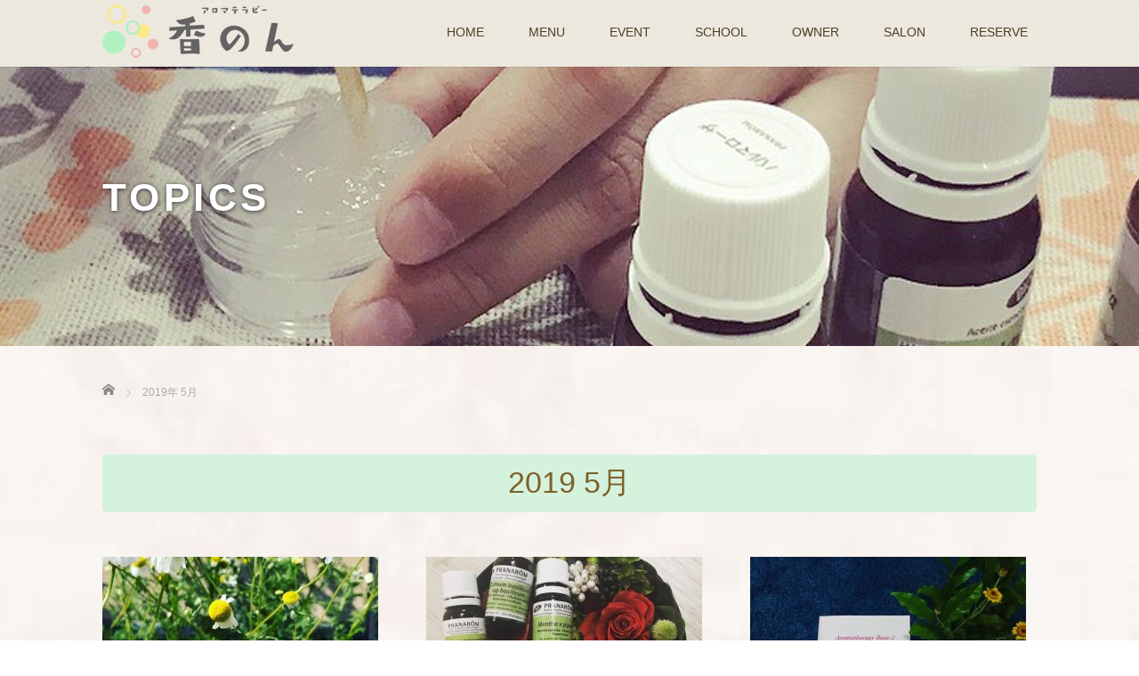

--- FILE ---
content_type: text/html; charset=UTF-8
request_url: https://kanon-ureshino.site/date/2019/05/
body_size: 19748
content:
<!DOCTYPE html>
<html dir="ltr" lang="ja">
<head>
  <meta charset="UTF-8">
  <meta name="viewport" content="width=device-width">
  <meta http-equiv="X-UA-Compatible" content="IE=edge">
  <meta name="format-detection" content="telephone=no">

  <title>2019年 5月 の記事一覧5月, 2019 | 佐賀県嬉野市のアロママッサージ,トリートメントスクールならアロマテラピー香のん</title>
  <meta name="description" content="">

  
  <link rel="profile" href="https://gmpg.org/xfn/11">
  <link rel="pingback" href="https://kanon-ureshino.site/xmlrpc.php">

    
		<!-- All in One SEO 4.9.3 - aioseo.com -->
	<meta name="robots" content="noindex, max-image-preview:large" />
	<link rel="canonical" href="https://kanon-ureshino.site/date/2019/05/" />
	<meta name="generator" content="All in One SEO (AIOSEO) 4.9.3" />
		<script type="application/ld+json" class="aioseo-schema">
			{"@context":"https:\/\/schema.org","@graph":[{"@type":"BreadcrumbList","@id":"https:\/\/kanon-ureshino.site\/date\/2019\/05\/#breadcrumblist","itemListElement":[{"@type":"ListItem","@id":"https:\/\/kanon-ureshino.site#listItem","position":1,"name":"\u30db\u30fc\u30e0","item":"https:\/\/kanon-ureshino.site","nextItem":{"@type":"ListItem","@id":"https:\/\/kanon-ureshino.site\/date\/2019\/#listItem","name":2019}},{"@type":"ListItem","@id":"https:\/\/kanon-ureshino.site\/date\/2019\/#listItem","position":2,"name":2019,"item":"https:\/\/kanon-ureshino.site\/date\/2019\/","nextItem":{"@type":"ListItem","@id":"https:\/\/kanon-ureshino.site\/date\/2019\/05\/#listItem","name":"05"},"previousItem":{"@type":"ListItem","@id":"https:\/\/kanon-ureshino.site#listItem","name":"\u30db\u30fc\u30e0"}},{"@type":"ListItem","@id":"https:\/\/kanon-ureshino.site\/date\/2019\/05\/#listItem","position":3,"name":"05","previousItem":{"@type":"ListItem","@id":"https:\/\/kanon-ureshino.site\/date\/2019\/#listItem","name":2019}}]},{"@type":"CollectionPage","@id":"https:\/\/kanon-ureshino.site\/date\/2019\/05\/#collectionpage","url":"https:\/\/kanon-ureshino.site\/date\/2019\/05\/","name":"5\u6708, 2019 | \u4f50\u8cc0\u770c\u5b09\u91ce\u5e02\u306e\u30a2\u30ed\u30de\u30de\u30c3\u30b5\u30fc\u30b8,\u30c8\u30ea\u30fc\u30c8\u30e1\u30f3\u30c8\u30b9\u30af\u30fc\u30eb\u306a\u3089\u30a2\u30ed\u30de\u30c6\u30e9\u30d4\u30fc\u9999\u306e\u3093","inLanguage":"ja","isPartOf":{"@id":"https:\/\/kanon-ureshino.site\/#website"},"breadcrumb":{"@id":"https:\/\/kanon-ureshino.site\/date\/2019\/05\/#breadcrumblist"}},{"@type":"Organization","@id":"https:\/\/kanon-ureshino.site\/#organization","name":"\u4f50\u8cc0\u770c\u5b09\u91ce\u5e02\u306e\u30a2\u30ed\u30de\u30de\u30c3\u30b5\u30fc\u30b8,\u30c8\u30ea\u30fc\u30c8\u30e1\u30f3\u30c8\u30b9\u30af\u30fc\u30eb\u306a\u3089\u30a2\u30ed\u30de\u30c6\u30e9\u30d4\u30fc\u9999\u306e\u3093","url":"https:\/\/kanon-ureshino.site\/"},{"@type":"WebSite","@id":"https:\/\/kanon-ureshino.site\/#website","url":"https:\/\/kanon-ureshino.site\/","name":"\u4f50\u8cc0\u770c\u5b09\u91ce\u5e02\u306e\u30a2\u30ed\u30de\u30de\u30c3\u30b5\u30fc\u30b8,\u30c8\u30ea\u30fc\u30c8\u30e1\u30f3\u30c8\u30b9\u30af\u30fc\u30eb\u306a\u3089\u30a2\u30ed\u30de\u30c6\u30e9\u30d4\u30fc\u9999\u306e\u3093","inLanguage":"ja","publisher":{"@id":"https:\/\/kanon-ureshino.site\/#organization"}}]}
		</script>
		<!-- All in One SEO -->

<link rel='dns-prefetch' href='//ajax.googleapis.com' />
<link rel='dns-prefetch' href='//cdnjs.cloudflare.com' />
<link rel='dns-prefetch' href='//maxcdn.bootstrapcdn.com' />
<link rel='dns-prefetch' href='//use.fontawesome.com' />
<style id='wp-img-auto-sizes-contain-inline-css' type='text/css'>
img:is([sizes=auto i],[sizes^="auto," i]){contain-intrinsic-size:3000px 1500px}
/*# sourceURL=wp-img-auto-sizes-contain-inline-css */
</style>
<style id='wp-block-library-inline-css' type='text/css'>
:root{--wp-block-synced-color:#7a00df;--wp-block-synced-color--rgb:122,0,223;--wp-bound-block-color:var(--wp-block-synced-color);--wp-editor-canvas-background:#ddd;--wp-admin-theme-color:#007cba;--wp-admin-theme-color--rgb:0,124,186;--wp-admin-theme-color-darker-10:#006ba1;--wp-admin-theme-color-darker-10--rgb:0,107,160.5;--wp-admin-theme-color-darker-20:#005a87;--wp-admin-theme-color-darker-20--rgb:0,90,135;--wp-admin-border-width-focus:2px}@media (min-resolution:192dpi){:root{--wp-admin-border-width-focus:1.5px}}.wp-element-button{cursor:pointer}:root .has-very-light-gray-background-color{background-color:#eee}:root .has-very-dark-gray-background-color{background-color:#313131}:root .has-very-light-gray-color{color:#eee}:root .has-very-dark-gray-color{color:#313131}:root .has-vivid-green-cyan-to-vivid-cyan-blue-gradient-background{background:linear-gradient(135deg,#00d084,#0693e3)}:root .has-purple-crush-gradient-background{background:linear-gradient(135deg,#34e2e4,#4721fb 50%,#ab1dfe)}:root .has-hazy-dawn-gradient-background{background:linear-gradient(135deg,#faaca8,#dad0ec)}:root .has-subdued-olive-gradient-background{background:linear-gradient(135deg,#fafae1,#67a671)}:root .has-atomic-cream-gradient-background{background:linear-gradient(135deg,#fdd79a,#004a59)}:root .has-nightshade-gradient-background{background:linear-gradient(135deg,#330968,#31cdcf)}:root .has-midnight-gradient-background{background:linear-gradient(135deg,#020381,#2874fc)}:root{--wp--preset--font-size--normal:16px;--wp--preset--font-size--huge:42px}.has-regular-font-size{font-size:1em}.has-larger-font-size{font-size:2.625em}.has-normal-font-size{font-size:var(--wp--preset--font-size--normal)}.has-huge-font-size{font-size:var(--wp--preset--font-size--huge)}.has-text-align-center{text-align:center}.has-text-align-left{text-align:left}.has-text-align-right{text-align:right}.has-fit-text{white-space:nowrap!important}#end-resizable-editor-section{display:none}.aligncenter{clear:both}.items-justified-left{justify-content:flex-start}.items-justified-center{justify-content:center}.items-justified-right{justify-content:flex-end}.items-justified-space-between{justify-content:space-between}.screen-reader-text{border:0;clip-path:inset(50%);height:1px;margin:-1px;overflow:hidden;padding:0;position:absolute;width:1px;word-wrap:normal!important}.screen-reader-text:focus{background-color:#ddd;clip-path:none;color:#444;display:block;font-size:1em;height:auto;left:5px;line-height:normal;padding:15px 23px 14px;text-decoration:none;top:5px;width:auto;z-index:100000}html :where(.has-border-color){border-style:solid}html :where([style*=border-top-color]){border-top-style:solid}html :where([style*=border-right-color]){border-right-style:solid}html :where([style*=border-bottom-color]){border-bottom-style:solid}html :where([style*=border-left-color]){border-left-style:solid}html :where([style*=border-width]){border-style:solid}html :where([style*=border-top-width]){border-top-style:solid}html :where([style*=border-right-width]){border-right-style:solid}html :where([style*=border-bottom-width]){border-bottom-style:solid}html :where([style*=border-left-width]){border-left-style:solid}html :where(img[class*=wp-image-]){height:auto;max-width:100%}:where(figure){margin:0 0 1em}html :where(.is-position-sticky){--wp-admin--admin-bar--position-offset:var(--wp-admin--admin-bar--height,0px)}@media screen and (max-width:600px){html :where(.is-position-sticky){--wp-admin--admin-bar--position-offset:0px}}

/*# sourceURL=wp-block-library-inline-css */
</style><style id='global-styles-inline-css' type='text/css'>
:root{--wp--preset--aspect-ratio--square: 1;--wp--preset--aspect-ratio--4-3: 4/3;--wp--preset--aspect-ratio--3-4: 3/4;--wp--preset--aspect-ratio--3-2: 3/2;--wp--preset--aspect-ratio--2-3: 2/3;--wp--preset--aspect-ratio--16-9: 16/9;--wp--preset--aspect-ratio--9-16: 9/16;--wp--preset--color--black: #000000;--wp--preset--color--cyan-bluish-gray: #abb8c3;--wp--preset--color--white: #ffffff;--wp--preset--color--pale-pink: #f78da7;--wp--preset--color--vivid-red: #cf2e2e;--wp--preset--color--luminous-vivid-orange: #ff6900;--wp--preset--color--luminous-vivid-amber: #fcb900;--wp--preset--color--light-green-cyan: #7bdcb5;--wp--preset--color--vivid-green-cyan: #00d084;--wp--preset--color--pale-cyan-blue: #8ed1fc;--wp--preset--color--vivid-cyan-blue: #0693e3;--wp--preset--color--vivid-purple: #9b51e0;--wp--preset--gradient--vivid-cyan-blue-to-vivid-purple: linear-gradient(135deg,rgb(6,147,227) 0%,rgb(155,81,224) 100%);--wp--preset--gradient--light-green-cyan-to-vivid-green-cyan: linear-gradient(135deg,rgb(122,220,180) 0%,rgb(0,208,130) 100%);--wp--preset--gradient--luminous-vivid-amber-to-luminous-vivid-orange: linear-gradient(135deg,rgb(252,185,0) 0%,rgb(255,105,0) 100%);--wp--preset--gradient--luminous-vivid-orange-to-vivid-red: linear-gradient(135deg,rgb(255,105,0) 0%,rgb(207,46,46) 100%);--wp--preset--gradient--very-light-gray-to-cyan-bluish-gray: linear-gradient(135deg,rgb(238,238,238) 0%,rgb(169,184,195) 100%);--wp--preset--gradient--cool-to-warm-spectrum: linear-gradient(135deg,rgb(74,234,220) 0%,rgb(151,120,209) 20%,rgb(207,42,186) 40%,rgb(238,44,130) 60%,rgb(251,105,98) 80%,rgb(254,248,76) 100%);--wp--preset--gradient--blush-light-purple: linear-gradient(135deg,rgb(255,206,236) 0%,rgb(152,150,240) 100%);--wp--preset--gradient--blush-bordeaux: linear-gradient(135deg,rgb(254,205,165) 0%,rgb(254,45,45) 50%,rgb(107,0,62) 100%);--wp--preset--gradient--luminous-dusk: linear-gradient(135deg,rgb(255,203,112) 0%,rgb(199,81,192) 50%,rgb(65,88,208) 100%);--wp--preset--gradient--pale-ocean: linear-gradient(135deg,rgb(255,245,203) 0%,rgb(182,227,212) 50%,rgb(51,167,181) 100%);--wp--preset--gradient--electric-grass: linear-gradient(135deg,rgb(202,248,128) 0%,rgb(113,206,126) 100%);--wp--preset--gradient--midnight: linear-gradient(135deg,rgb(2,3,129) 0%,rgb(40,116,252) 100%);--wp--preset--font-size--small: 13px;--wp--preset--font-size--medium: 20px;--wp--preset--font-size--large: 36px;--wp--preset--font-size--x-large: 42px;--wp--preset--spacing--20: 0.44rem;--wp--preset--spacing--30: 0.67rem;--wp--preset--spacing--40: 1rem;--wp--preset--spacing--50: 1.5rem;--wp--preset--spacing--60: 2.25rem;--wp--preset--spacing--70: 3.38rem;--wp--preset--spacing--80: 5.06rem;--wp--preset--shadow--natural: 6px 6px 9px rgba(0, 0, 0, 0.2);--wp--preset--shadow--deep: 12px 12px 50px rgba(0, 0, 0, 0.4);--wp--preset--shadow--sharp: 6px 6px 0px rgba(0, 0, 0, 0.2);--wp--preset--shadow--outlined: 6px 6px 0px -3px rgb(255, 255, 255), 6px 6px rgb(0, 0, 0);--wp--preset--shadow--crisp: 6px 6px 0px rgb(0, 0, 0);}:where(.is-layout-flex){gap: 0.5em;}:where(.is-layout-grid){gap: 0.5em;}body .is-layout-flex{display: flex;}.is-layout-flex{flex-wrap: wrap;align-items: center;}.is-layout-flex > :is(*, div){margin: 0;}body .is-layout-grid{display: grid;}.is-layout-grid > :is(*, div){margin: 0;}:where(.wp-block-columns.is-layout-flex){gap: 2em;}:where(.wp-block-columns.is-layout-grid){gap: 2em;}:where(.wp-block-post-template.is-layout-flex){gap: 1.25em;}:where(.wp-block-post-template.is-layout-grid){gap: 1.25em;}.has-black-color{color: var(--wp--preset--color--black) !important;}.has-cyan-bluish-gray-color{color: var(--wp--preset--color--cyan-bluish-gray) !important;}.has-white-color{color: var(--wp--preset--color--white) !important;}.has-pale-pink-color{color: var(--wp--preset--color--pale-pink) !important;}.has-vivid-red-color{color: var(--wp--preset--color--vivid-red) !important;}.has-luminous-vivid-orange-color{color: var(--wp--preset--color--luminous-vivid-orange) !important;}.has-luminous-vivid-amber-color{color: var(--wp--preset--color--luminous-vivid-amber) !important;}.has-light-green-cyan-color{color: var(--wp--preset--color--light-green-cyan) !important;}.has-vivid-green-cyan-color{color: var(--wp--preset--color--vivid-green-cyan) !important;}.has-pale-cyan-blue-color{color: var(--wp--preset--color--pale-cyan-blue) !important;}.has-vivid-cyan-blue-color{color: var(--wp--preset--color--vivid-cyan-blue) !important;}.has-vivid-purple-color{color: var(--wp--preset--color--vivid-purple) !important;}.has-black-background-color{background-color: var(--wp--preset--color--black) !important;}.has-cyan-bluish-gray-background-color{background-color: var(--wp--preset--color--cyan-bluish-gray) !important;}.has-white-background-color{background-color: var(--wp--preset--color--white) !important;}.has-pale-pink-background-color{background-color: var(--wp--preset--color--pale-pink) !important;}.has-vivid-red-background-color{background-color: var(--wp--preset--color--vivid-red) !important;}.has-luminous-vivid-orange-background-color{background-color: var(--wp--preset--color--luminous-vivid-orange) !important;}.has-luminous-vivid-amber-background-color{background-color: var(--wp--preset--color--luminous-vivid-amber) !important;}.has-light-green-cyan-background-color{background-color: var(--wp--preset--color--light-green-cyan) !important;}.has-vivid-green-cyan-background-color{background-color: var(--wp--preset--color--vivid-green-cyan) !important;}.has-pale-cyan-blue-background-color{background-color: var(--wp--preset--color--pale-cyan-blue) !important;}.has-vivid-cyan-blue-background-color{background-color: var(--wp--preset--color--vivid-cyan-blue) !important;}.has-vivid-purple-background-color{background-color: var(--wp--preset--color--vivid-purple) !important;}.has-black-border-color{border-color: var(--wp--preset--color--black) !important;}.has-cyan-bluish-gray-border-color{border-color: var(--wp--preset--color--cyan-bluish-gray) !important;}.has-white-border-color{border-color: var(--wp--preset--color--white) !important;}.has-pale-pink-border-color{border-color: var(--wp--preset--color--pale-pink) !important;}.has-vivid-red-border-color{border-color: var(--wp--preset--color--vivid-red) !important;}.has-luminous-vivid-orange-border-color{border-color: var(--wp--preset--color--luminous-vivid-orange) !important;}.has-luminous-vivid-amber-border-color{border-color: var(--wp--preset--color--luminous-vivid-amber) !important;}.has-light-green-cyan-border-color{border-color: var(--wp--preset--color--light-green-cyan) !important;}.has-vivid-green-cyan-border-color{border-color: var(--wp--preset--color--vivid-green-cyan) !important;}.has-pale-cyan-blue-border-color{border-color: var(--wp--preset--color--pale-cyan-blue) !important;}.has-vivid-cyan-blue-border-color{border-color: var(--wp--preset--color--vivid-cyan-blue) !important;}.has-vivid-purple-border-color{border-color: var(--wp--preset--color--vivid-purple) !important;}.has-vivid-cyan-blue-to-vivid-purple-gradient-background{background: var(--wp--preset--gradient--vivid-cyan-blue-to-vivid-purple) !important;}.has-light-green-cyan-to-vivid-green-cyan-gradient-background{background: var(--wp--preset--gradient--light-green-cyan-to-vivid-green-cyan) !important;}.has-luminous-vivid-amber-to-luminous-vivid-orange-gradient-background{background: var(--wp--preset--gradient--luminous-vivid-amber-to-luminous-vivid-orange) !important;}.has-luminous-vivid-orange-to-vivid-red-gradient-background{background: var(--wp--preset--gradient--luminous-vivid-orange-to-vivid-red) !important;}.has-very-light-gray-to-cyan-bluish-gray-gradient-background{background: var(--wp--preset--gradient--very-light-gray-to-cyan-bluish-gray) !important;}.has-cool-to-warm-spectrum-gradient-background{background: var(--wp--preset--gradient--cool-to-warm-spectrum) !important;}.has-blush-light-purple-gradient-background{background: var(--wp--preset--gradient--blush-light-purple) !important;}.has-blush-bordeaux-gradient-background{background: var(--wp--preset--gradient--blush-bordeaux) !important;}.has-luminous-dusk-gradient-background{background: var(--wp--preset--gradient--luminous-dusk) !important;}.has-pale-ocean-gradient-background{background: var(--wp--preset--gradient--pale-ocean) !important;}.has-electric-grass-gradient-background{background: var(--wp--preset--gradient--electric-grass) !important;}.has-midnight-gradient-background{background: var(--wp--preset--gradient--midnight) !important;}.has-small-font-size{font-size: var(--wp--preset--font-size--small) !important;}.has-medium-font-size{font-size: var(--wp--preset--font-size--medium) !important;}.has-large-font-size{font-size: var(--wp--preset--font-size--large) !important;}.has-x-large-font-size{font-size: var(--wp--preset--font-size--x-large) !important;}
/*# sourceURL=global-styles-inline-css */
</style>

<style id='classic-theme-styles-inline-css' type='text/css'>
/*! This file is auto-generated */
.wp-block-button__link{color:#fff;background-color:#32373c;border-radius:9999px;box-shadow:none;text-decoration:none;padding:calc(.667em + 2px) calc(1.333em + 2px);font-size:1.125em}.wp-block-file__button{background:#32373c;color:#fff;text-decoration:none}
/*# sourceURL=/wp-includes/css/classic-themes.min.css */
</style>
<link rel='stylesheet' id='foobox-free-min-css' href='https://kanon-ureshino.site/wp-content/plugins/foobox-image-lightbox/free/css/foobox.free.min.css?ver=2.7.35' type='text/css' media='all' />
<link rel='stylesheet' id='contact-form-7-css' href='https://kanon-ureshino.site/wp-content/plugins/contact-form-7/includes/css/styles.css?ver=6.1.4' type='text/css' media='all' />
<link rel='stylesheet' id='styles-css' href='https://kanon-ureshino.site/wp-content/themes/kanon-ureshino-ec/common/css/styles.css?ver=2020801' type='text/css' media='all' />
<link rel='stylesheet' id='font-awesome-css' href='https://maxcdn.bootstrapcdn.com/font-awesome/4.7.0/css/font-awesome.min.css?ver=20160608' type='text/css' media='all' />
<link rel='stylesheet' id='font-awesome-5-css' href='https://use.fontawesome.com/releases/v5.6.3/css/all.css?ver=20191028' type='text/css' media='all' />
<link rel='stylesheet' id='swipper.css-css' href='https://cdnjs.cloudflare.com/ajax/libs/Swiper/4.4.6/css/swiper.min.css?ver=20191122' type='text/css' media='all' />
<link rel='stylesheet' id='_tk-bootstrap-wp-css' href='https://kanon-ureshino.site/wp-content/themes/kanon-ureshino-ec/includes/css/bootstrap-wp.css?ver=4.1.4' type='text/css' media='all' />
<link rel='stylesheet' id='_tk-bootstrap-css' href='https://kanon-ureshino.site/wp-content/themes/kanon-ureshino-ec/includes/resources/bootstrap/css/bootstrap.min.css?ver=4.1.4' type='text/css' media='all' />
<link rel='stylesheet' id='_tk-font-awesome-css' href='https://kanon-ureshino.site/wp-content/themes/kanon-ureshino-ec/includes/css/font-awesome.min.css?ver=4.1.0' type='text/css' media='all' />
<link rel='stylesheet' id='_tk-style-css' href='https://kanon-ureshino.site/wp-content/themes/kanon-ureshino-ec/style.css?ver=4.1.4' type='text/css' media='all' />
<script type="text/javascript" src="https://ajax.googleapis.com/ajax/libs/jquery/1.11.3/jquery.min.js?ver=432168ce0a649fcdd13701800b6913a0" id="jquery-js"></script>
<script type="text/javascript" src="https://kanon-ureshino.site/wp-content/themes/kanon-ureshino-ec/includes/resources/bootstrap/js/bootstrap.js?ver=432168ce0a649fcdd13701800b6913a0" id="_tk-bootstrapjs-js"></script>
<script type="text/javascript" src="https://kanon-ureshino.site/wp-content/themes/kanon-ureshino-ec/includes/js/bootstrap-wp.js?ver=432168ce0a649fcdd13701800b6913a0" id="_tk-bootstrapwp-js"></script>
<script type="text/javascript" id="foobox-free-min-js-before">
/* <![CDATA[ */
/* Run FooBox FREE (v2.7.35) */
var FOOBOX = window.FOOBOX = {
	ready: true,
	disableOthers: false,
	o: {wordpress: { enabled: true }, countMessage:'image %index of %total', captions: { dataTitle: ["captionTitle","title"], dataDesc: ["captionDesc","description"] }, rel: '', excludes:'.fbx-link,.nofoobox,.nolightbox,a[href*="pinterest.com/pin/create/button/"]', affiliate : { enabled: false }},
	selectors: [
		".foogallery-container.foogallery-lightbox-foobox", ".foogallery-container.foogallery-lightbox-foobox-free", ".gallery", ".wp-block-gallery", ".wp-caption", ".wp-block-image", "a:has(img[class*=wp-image-])", ".post a:has(img[class*=wp-image-])", ".foobox"
	],
	pre: function( $ ){
		// Custom JavaScript (Pre)
		
	},
	post: function( $ ){
		// Custom JavaScript (Post)
		
		// Custom Captions Code
		
	},
	custom: function( $ ){
		// Custom Extra JS
		
	}
};
//# sourceURL=foobox-free-min-js-before
/* ]]> */
</script>
<script type="text/javascript" src="https://kanon-ureshino.site/wp-content/plugins/foobox-image-lightbox/free/js/foobox.free.min.js?ver=2.7.35" id="foobox-free-min-js"></script>
<link rel="icon" href="https://kanon-ureshino.site/wp-content/uploads/2018/07/cropped-favi-32x32.png" sizes="32x32" />
<link rel="icon" href="https://kanon-ureshino.site/wp-content/uploads/2018/07/cropped-favi-192x192.png" sizes="192x192" />
<link rel="apple-touch-icon" href="https://kanon-ureshino.site/wp-content/uploads/2018/07/cropped-favi-180x180.png" />
<meta name="msapplication-TileImage" content="https://kanon-ureshino.site/wp-content/uploads/2018/07/cropped-favi-270x270.png" />
  
  <link rel="stylesheet" media="screen and (max-width:771px)" href="https://kanon-ureshino.site/wp-content/themes/kanon-ureshino-ec/footer-bar/footer-bar.css?ver=4.1.4">

  <script type="text/javascript" src="https://kanon-ureshino.site/wp-content/themes/kanon-ureshino-ec/js/jquery.elevatezoom.js"></script>
  <script type="text/javascript" src="https://kanon-ureshino.site/wp-content/themes/kanon-ureshino-ec/parallax.js"></script>
  <script type="text/javascript" src="https://kanon-ureshino.site/wp-content/themes/kanon-ureshino-ec/js/jscript.js"></script>
   

  <script type="text/javascript">
    jQuery(function() {
      jQuery(".zoom").elevateZoom({
        zoomType : "inner",
        zoomWindowFadeIn: 500,
        zoomWindowFadeOut: 500,
        easing : true
      });
    });
  </script>

  <script type="text/javascript" src="https://kanon-ureshino.site/wp-content/themes/kanon-ureshino-ec/js/syncertel.js"></script>

  <link rel="stylesheet" media="screen and (max-width:991px)" href="https://kanon-ureshino.site/wp-content/themes/kanon-ureshino-ec/responsive.css?ver=4.1.4">
  <link rel="stylesheet" href="//maxcdn.bootstrapcdn.com/font-awesome/4.3.0/css/font-awesome.min.css">
  <link rel="stylesheet" href="https://kanon-ureshino.site/wp-content/themes/kanon-ureshino-ec/amore.css?ver=4.1.4" type="text/css" />
  <link rel="stylesheet" href="https://kanon-ureshino.site/wp-content/themes/kanon-ureshino-ec/comment-style.css?ver=4.1.4" type="text/css" />
  <style type="text/css">
          .site-navigation{position:fixed;}
    
  .fa, .wp-icon a:before {display:inline-block;font:normal normal normal 14px/1 FontAwesome;font-size:inherit;text-rendering:auto;-webkit-font-smoothing:antialiased;-moz-osx-font-smoothing:grayscale;transform:translate(0, 0)}
  .fa-phone:before, .wp-icon.wp-fa-phone a:before {content:"\f095"; margin-right:5px;}

  body { font-size:14px; }
  a {color: #ED8A72;}
  a:hover {color: #4D3E26;}
  #global_menu ul ul li a{background:#ED8A72;}
  #global_menu ul ul li a:hover{background:#4D3E26;}
  #previous_next_post a:hover{
    background: #4D3E26;
  }
  .social-icon:hover{
    background-color: #ED8A72 !important;
  }
  .up-arrow:hover{
    background-color: #ED8A72 !important;
  }

  .menu-item:hover *:not(.dropdown-menu *){
    color: #ED8A72 !important;
  }
  .menu-item a:hover {
    color: #ED8A72 !important;
  }
  .button a, .pager li > a, .pager li > span{
    background-color: #4D3E26;
  }
  .dropdown-menu .menu-item > a:hover, .button a:hover, .pager li > a:hover{
    background-color: #ED8A72 !important;
  }
  .button-green a{
    background-color: #ED8A72;
  }
  .button-green a:hover{
    background-color: #87E6D0;
  }
  .timestamp{
    color: #ED8A72;
  }
  .blog-list-timestamp{
    color: #ED8A72;
  }
  .footer_main, .scrolltotop{
    background-color: #FFFAF0;
  }
  .scrolltotop_arrow a:hover{
    color: #ED8A72;
  }

  .first-h1{
    color: #FFFFFF;
    text-shadow: 0px 0px 10px #666666 !important;
  }
  .second-body, .second-body{
    color: #333333;
  }
  .top-headline.third_headline{
      color: #FFFFFF;
      text-shadow: 0px 0px 10px #666666;
  }
  .top-headline.fourth_headline{
      color: #FFFFFF;
      text-shadow: 0px 0px 10px #666666;
  }
  .top-headline.fifth_headline{
      color: #FFFFFF;
      text-shadow: 0px 0px 10px #666666;
  }

  .top-headline{
      color: #FFFFFF;
      text-shadow: 0px 0px 10px #666666;
  }

  .thumb:hover:after{
      box-shadow: inset 0 0 0 7px #ED8A72;
  }


    p { word-wrap:break-word; }
  
  /*トップオリジナル*/
section.SNS_sec {
    padding: 10px 200px 40px;
    background-image: url(https://kanon-ureshino.site/wp-content/uploads/2018/07/contbg.jpg);
    background-repeat: repeat;
}

.SNScont {
    text-align: center;
}

.topSNSlink {
    width: 24%;
    display: inline-block;
    margin-top: 20px;
    text-align: center;
}

.topSNSlink.left {
    margin-right: 3%;
}
/*--ここまで--*/


body {
    background-image: url(https://kanon-ureshino.site/wp-content/uploads/2018/07/contbg.jpg);
    color: #4D3E26 !important;
    font-family: "fot-tsukuardgothic-std", "游ゴシック Medium", "游ゴシック体", "Yu Gothic Medium", YuGothic, "ヒラギノ角ゴ ProN", "Hiragino Kaku Gothic ProN", "メイリオ", Meiryo, "ＭＳ Ｐゴシック", "MS PGothic", sans-serif;
　　 font-weight: 400;
}

.romaji {
    font-family: "fot-tsukuardgothic-std", "游ゴシック Medium", "游ゴシック体", "Yu Gothic Medium", YuGothic, "ヒラギノ角ゴ ProN", "Hiragino Kaku Gothic ProN", "メイリオ", Meiryo, "ＭＳ Ｐゴシック", "MS PGothic", sans-serif;
    font-weight: 400;
    color: #4D3E26;
}

section.bg {
    background-image: url(https://kanon-ureshino.site/wp-content/uploads/2018/07/contbg.jpg);
}

section.top {
    background-image: url(https://kanon-ureshino.site/wp-content/uploads/2018/07/top.jpg);
    background-repeat: no-repeat;
    background-size: cover;
    padding-bottom: 60px;
}

/*section {
    background-color: rgba(255, 255, 255, 0.99);
}*/

#main-image {
    background-color: rgba(0, 0, 0, 0.3);
}

.h_logo {
    width:215px ;
    height:auto;
}

.first-h1   {
    letter-spacing: 0.3em;
}

.site-navigation {
    background-image: url(https://kanon-ureshino.site/wp-content/uploads/2018/07/headtbg.jpg);
    box-shadow: 0 0px 2px #00000040;
}

.menu-item * {
}

#main-menu>li>a {
    font-family: "fot-tsukuardgothic-std", "游ゴシック Medium", "游ゴシック体", "Yu Gothic Medium", YuGothic, "ヒラギノ角ゴ ProN", "Hiragino Kaku Gothic ProN", "メイリオ", Meiryo, "ＭＳ Ｐゴシック", "MS PGothic", sans-serif;
　font-weight: 400;
    font-size: 14px;
    letter-spacing: 0em;
    color: #4D3E26 !important;
}

#main-menu>li>a:hover {
    color: #ED8A72 !important;
}

.dropdown-menu {
    background-color: #ED8A72 !important;
    font-size: 12px;
    color: #fff !important;
    /*letter-spacing: 0.1em;*/
}

.dropdown-menu  a{
    color: #fff !important;
    /*letter-spacing: 0.1em;*/
}

.dropdown-menu .menu-item > a:hover {
    background-color: #FFFAF0 !important;
    color: #ED8A72 !important;
}

.amore-welcome-top {
    text-align: left;
    padding: 60px 19% 30px 0;
}

.second-lead.mb40 h2 {
    font-family: "fot-tsukuardgothic-std", "游ゴシック Medium", "游ゴシック体", "Yu Gothic Medium", YuGothic, "ヒラギノ角ゴ ProN", "Hiragino Kaku Gothic ProN", "メイリオ", Meiryo, "ＭＳ Ｐゴシック", "MS PGothic", sans-serif;
    font-weight: bold;
    font-size: 2.2em;
    color: #ED8A72;
    line-height: 1.4em;
    text-shadow: 1px 1px 0px #fff, 1px -1px 0px #fff, 0px -1px 0px #fff, -1px 1px 0px #fff;
}

.second-body, .second-body {
    color: #4D3E26;
    font-size: 1.1em;
    text-shadow: 1px 1px 0px #fff, 1px -1px 0px #fff, 0px -1px 0px #fff, -1px 1px 0px #fff;
    font-weight: bold;
}

.top-title {
    font-family: "fot-tsukuardgothic-std", "游ゴシック Medium", "游ゴシック体", "Yu Gothic Medium", YuGothic, "ヒラギノ角ゴ ProN", "Hiragino Kaku Gothic ProN", "メイリオ", Meiryo, "ＭＳ Ｐゴシック", "MS PGothic", sans-serif;
    font-weight: 400;
    text-align: center;
    padding: 30px 0px;
    letter-spacing: 10px;
    background: url() !important;
    background-size: 188px !important;
    color: #fff;
}

.amore-divider {
    background-repeat: no-repeat;
    background-size: 100%;
}

.top-headline {
    font-family: "fot-tsukuardgothic-std", "游ゴシック Medium", "游ゴシック体", "Yu Gothic Medium", YuGothic, "ヒラギノ角ゴ ProN", "Hiragino Kaku Gothic ProN", "メイリオ", Meiryo, "ＭＳ Ｐゴシック", "MS PGothic", sans-serif;
　font-weight: 400;
    text-shadow: 0px 1px 5px #333 !important;
    letter-spacing: 0.1em;
    font-size: 2.75em;
    text-align: left;
}

.third-banner-headline {
    font-family: "fot-tsukuardgothic-std", "游ゴシック Medium", "游ゴシック体", "Yu Gothic Medium", YuGothic, "ヒラギノ角ゴ ProN", "Hiragino Kaku Gothic ProN", "メイリオ", Meiryo, "ＭＳ Ｐゴシック", "MS PGothic", sans-serif;
　　 font-weight: 400;
    width: 100%;
    text-align: center;
    font-size: 22px;
    letter-spacing: 0.2em !important;
    color: #4D3E26;
}

.fifth-banner-headline {
    font-family: "fot-tsukuardgothic-std", "游ゴシック Medium", "游ゴシック体", "Yu Gothic Medium", YuGothic, "ヒラギノ角ゴ ProN", "Hiragino Kaku Gothic ProN", "メイリオ", Meiryo, "ＭＳ Ｐゴシック", "MS PGothic", sans-serif;
　　 font-weight: 400;
    width: 100%;
    text-align: center;
    font-size: 22px;
    letter-spacing: 0.2em !important;
    color: #4D3E26;
}

.square-banner-label {
    background: #E86A4A;
    color: #fff;
}

.button a, .pager li > a, .pager li > span {    
    background-color: #E86A4A;
    color: #fff;
    border-radius: 5px;
}

.button a:hover, .pager li > a:hover {
    background-color: #ED8A72 !important;
    color: #fff;
}

.map-wrap-dark {
    background-color: rgba(227, 221, 206, 0.9);
    border-radius: 0px;
    text-align: left;
    color: #4D3E26;
    border-radius: 8px;
}

.map {
    font-size: 30px;
    line-height: 24%;
    color: #ED8A72;
}

.scrolltotop {
    background: none;
}

.social-icon {
    margin-top: 0px;
    height: 24px;
}

.scrolltotop_arrow {
    height: 70px;
    background: none;
    font-size: 50px;
}

.scrolltotop_arrow a {
    color: #4D3E26 !important;
}

.scrolltotop_arrow a:hover {
    color: #ED8A72 !important;
}

scrolltotop {
    background: none;
    text-align: center;
}

#footer {
    background: #f9f9f7;
}

.footer_main {
    background-image: url(https://kanon-ureshino.site/wp-content/uploads/2018/07/headtbg.jpg);
}

.footbnr {
    text-align: center;
}

.footer-menu .menu-item * {
    font-weight: 100;
    letter-spacing: 1px;
}

.footer-menu ul li a {
    font-family: "fot-tsukuardgothic-std", "游ゴシック Medium", "游ゴシック体", "Yu Gothic Medium", YuGothic, "ヒラギノ角ゴ ProN", "Hiragino Kaku Gothic ProN", "メイリオ", Meiryo, "ＭＳ Ｐゴシック", "MS PGothic", sans-serif;
　　 font-weight: 400 !important;
    text-align: center;
    color: #4D3E26 !important;
    font-size:12px;
}

.footer-menu ul li a:hover {
    color: #ED8A72 !important;
}

.copr {
    color: #4D3E26 !important;
    background-image: url(https://kanon-ureshino.site/wp-content/uploads/2018/07/headtbg.jpg);
}

.copyright a {
    color: #4D3E26 !important;
}



.breadcrumb {
    background: none;
}



.single-page h2 {
      font-family: "fot-tsukuardgothic-std", "游ゴシック Medium", "游ゴシック体", "Yu Gothic Medium", YuGothic, "ヒラギノ角ゴ ProN", "Hiragino Kaku Gothic ProN", "メイリオ", Meiryo, "ＭＳ Ｐゴシック", "MS PGothic", sans-serif;
    font-weight: 400 !important;
    text-align: center;
    line-height: 1.4em;
    font-size: 2.15em;
     background: #d5f2dd;
    color: #7c612b;
    background-size: 70px 5px;
    margin-bottom: 30px;
    padding: 7px 5px 10px;
    border-radius: 5px;
}

.single-page h3 {
    font-family: "fot-tsukuardgothic-std", "游ゴシック Medium", "游ゴシック体", "Yu Gothic Medium", YuGothic, "ヒラギノ角ゴ ProN", "Hiragino Kaku Gothic ProN", "メイリオ", Meiryo, "ＭＳ Ｐゴシック", "MS PGothic", sans-serif;
    font-weight: 400 !important;
    margin-bottom: 20px;
    font-size: 22px;
     color: #684f0c;
    position: relative;
    padding-bottom: .5em;
    border-bottom: 4px solid #dfd8d3;
}

.single-page h3::after {
    position: absolute;
    bottom: -4px;
    left: 0;
    z-index: 2;
    content: '';
    width: 30%;
    height: 4px;
    background-color: #ffd6d4;
}

.single-page h4 {
      font-family: "fot-tsukuardgothic-std", "游ゴシック Medium", "游ゴシック体", "Yu Gothic Medium", YuGothic, "ヒラギノ角ゴ ProN", "Hiragino Kaku Gothic ProN", "メイリオ", Meiryo, "ＭＳ Ｐゴシック", "MS PGothic", sans-serif;
    font-weight: 700 !important;
    margin: 30px 0 20px 0;
    color: #9e917c;
    font-size: 17px;
    padding: 0.4em 0.9em 0.68em 0.9em;
    border-bottom: 1px solid #B7A78D;
    border-left: 3px solid #b7a78d;
}

.single-page .comment {
    position: relative;
    padding-top: 220px; 
}

.single-page p.ph {
    position: absolute;
    left: 0;
    top: 0;
}

.single-page dl {
    position: relative;
    margin-left: 100px;
    padding: 35px 25px 20px;
    background-color: rgba(255, 255, 255, 0.93);
    font-size: 12px;
    font-size: 1.2rem;
    z-index: 2;
    -webkit-box-shadow: 1px 1px 2px 0px rgba(0,0,0,0.5);
    -moz-box-shadow: 1px 1px 2px 0px rgba(0,0,0,0.5);
    box-shadow: 1px 1px 2px 0px rgba(0,0,0,0.5);
    border-radius: 5px;
}

.single-page dl dt {
    margin-bottom: 10px;
    text-align: center;
    font-size: 1.5em;
    color: #eba6a2;
}

.single-page dl dd {
    color: #2d2d2d;
}

table {
   width: 100%;
   table-layout: fixed;
}

/*.single-page tbody {
   border: 3px solid #e1e6d6;
}*/



.single-page td, .single-page th {
    border: none;
    border-bottom: 1px solid #eae5e0;
    border-top: none;
    border-right: none;
    padding: 20px 26px 15px;
    line-height: 1.6em;
    background: none;
    font-size: 14px;
    text-align: left;
}

 .single-page th {
    background: none;
    font-weight: 100;
    width: 70%;
}

.single-page td {
    background: none;
    text-align: right;
}

.single-page td.none, .single-page th.none {
    border-bottom: none;
}

table.About th {
    width: 30%;
}

table.About tbody {
    border: none;
}

table.About td,table.About th {
    border: 1px solid #f1f1f1;
    padding: 20px 25px 17px;
    line-height: 1.6;
    background: none;
}

table.About th {
    background: #726a5a;
    font-weight: 100;
    color: #fff;
    width: 30%;
    text-align: left;
}

table.About td {
    background-color: #fcfaf6;
    text-align: left;
}

.contact {
    text-align: center;
    border: 1px solid #d5d5d5;
    padding: 80px 20px 50px;
    background-color: #fcfcfc;
}

.single-page p.contact-tel {
    font-family: "fot-tsukuardgothic-std", "游ゴシック Medium", "游ゴシック体", "Yu Gothic Medium", YuGothic, "ヒラギノ角ゴ ProN", "Hiragino Kaku Gothic ProN", "メイリオ", Meiryo, "ＭＳ Ｐゴシック", "MS PGothic", sans-serif;
    font-weight: 400 !important;
    color: #E86A4A;
    text-align: center;
    font-size: 38px;
    margin-bottom: 10px;
    line-height: 40px;
}

.wpcf7 {
    width: 100%;
   border: 1px solid #e0dede;
    background: #fbfbfb;
    padding: 0;
    margin: 0 0 2.5em !important;
    font-size: 14px;
    color:fff;
}

.wpcf7 input, .wpcf7 textarea {
    width: auto;
    -moz-box-sizing: border-box;
    box-sizing: border-box;
    width: 100%;
    border: 1px solid #e0dede;
    line-height: 1.2;
    padding: 8px;
    color: #000;
}

.wpcf7 p {    
    text-align: left;
}

.wpcf7 input.wpcf7-submit {
    background-color: #E86A4A;
    border-radius: 3px;
}

.wpcf7 input.wpcf7-submit:hover {
    background-color: #ED8A72 !important;
}

.List ul {
    list-style: none;
    padding-left: 0;
    background-color: #f8f8f9;
    padding: 25px 15px 15px 15px;
    border-radius: 6px;
     position: relative;
     margin-bottom: 25px;
}

.List li {
    font-size: 14px;
    list-style-type: none!important;
    line-height: 1.6em;
    padding: 4px 0 4px 40px;
    margin-bottom: 10px;
    color: #000000;
}

.List li:before {
  font-family: FontAwesome;
  content: "\f0ad";
  position: absolute;
  left : 1.5em;
  color: #97adc7;
}

.workflow {
    background-color: #fcfff9;
    border: 2px solid #c1e0c3;
    padding: 30px 20px 20px 20px;
}

.workflow h2 {
    font-family: "fot-tsukuardgothic-std", "游ゴシック Medium", "游ゴシック体", "Yu Gothic Medium", YuGothic, "ヒラギノ角ゴ ProN", "Hiragino Kaku Gothic ProN", "メイリオ", Meiryo, "ＭＳ Ｐゴシック", "MS PGothic", sans-serif;
    font-weight: 400 !important;
    font-size: 1.6em;
    padding: 0px 0px 12px 0px;
    border: none;
    border-top: none;
    border-bottom: 1px dashed #57B85C;
    color: #57B85C;
    margin-bottom: 20px;
    background: none;
    text-align: left;
}

/*.single-page dt {
    font-family: "fot-tsukuardgothic-std", "游ゴシック Medium", "游ゴシック体", "Yu Gothic Medium", YuGothic, "ヒラギノ角ゴ ProN", "Hiragino Kaku Gothic ProN", "メイリオ", Meiryo, "ＭＳ Ｐゴシック", "MS PGothic", sans-serif;
    font-weight: 400;
    font-size: 20px;
    color:#9a8e7b;
    background-image: url();
    background-repeat: no-repeat;
    line-height: 38px;
    padding-left: 55px;
    margin-bottom:15px;
}

.single-page dd {
    font-family: "fot-tsukuardgothic-std", "游ゴシック Medium", "游ゴシック体", "Yu Gothic Medium", YuGothic, "ヒラギノ角ゴ ProN", "Hiragino Kaku Gothic ProN", "メイリオ", Meiryo, "ＭＳ Ｐゴシック", "MS PGothic", sans-serif;
    font-weight: 400;
    line-height: 2;
    margin: 0 0 70px 0;
    background-color: #f4f5ec;
    color:#584942;
    padding: 20px 25px;
    border-radius: 8px;
}*/

.single-page p {
    line-height: 30px;
    font-size: 14px;
    margin-top: 0px !important;
    margin-bottom: 20px;
    text-align: left;
}

.single-page p.chuui{
    line-height: 30px;
    font-size: 12px;
    padding: 20px;
    margin-bottom: 20px;
    text-align: left;
    border: 1px solid #d5d5d5;
    background-color: #fff;
}

.single-page p.Main{
    line-height: 30px;
    font-size: 16px;
    margin-bottom: 20px;
    text-align: center;
}

.single-page p.Center {
    line-height: 30px;
    font-size: 14px;
    margin-bottom: 20px;
    text-align: center;
}

.single-page p.Lineid {
    line-height: 30px;
    font-size: 14px;
    margin-bottom: 20px;
    text-align: center;
}

.line {
    background: linear-gradient(transparent 70%, #ffd700 0%);
    font-weight: 500;
}

p.Chushaku {
    background-color: #f8faff;
    margin: 0 0 25px 0;
    padding: 27px 30px;
    border: 1px solid #ccc;
    box-shadow: 0px 4px 0px 0px #f2f2f2;
    position: relative;
    text-align:center;
    line-height: 30px;
}

.single-page img {
    margin-top: 0px !important;
     border-radius: 5px;
}

span.telText {
    font-size: 1.2em;
    font-weight: bold;
    color: #E86A4A;
}

.flow {
    background-image: url();
    background-repeat: repeat-y;
    background-position-x: 37px;
    padding: 0 0 0 0px;
    margin-bottom: 0px;
}

.input-group .btn {
    color: fff;
    background: #E86A4A;
    border-left: none;
}

.side_headline {
    font-family: "fot-tsukuardgothic-std", "游ゴシック Medium", "游ゴシック体", "Yu Gothic Medium", YuGothic, "ヒラギノ角ゴ ProN", "Hiragino Kaku Gothic ProN", "メイリオ", Meiryo, "ＭＳ Ｐゴシック", "MS PGothic", sans-serif;
    font-weight: 400;
    font-size: 22px;
    margin-top: 15px;
    margin-bottom: 30px;
    color: #4D3E26;
    font-weight: bold;
    text-align: left;
    padding-bottom: .5em;
    border-bottom: 1px solid #333;
}

.sidebar-padder .nav>li>a {
    position: relative;
    display: block;
    padding: 15px 10px;
    border-bottom: 1px dotted #4D3E26;
    color: #4D3E26;
}

.sidebar-padder .nav>li>a:hover {
    text-decoration: none;
    background-color: rgba(255, 227, 182, 0.2);
}

h2.page-title {
    font-family: "fot-tsukuardgothic-std", "游ゴシック Medium", "游ゴシック体", "Yu Gothic Medium", YuGothic, "ヒラギノ角ゴ ProN", "Hiragino Kaku Gothic ProN", "メイリオ", Meiryo, "ＭＳ Ｐゴシック", "MS PGothic", sans-serif;
    font-weight: bold;
    font-size: 24px;
    line-height: 1.5;
    margin-bottom: 30px;
    color: #4D3E26;
}

.entry-content p{
    line-height: 30px;
    font-size: 14px;
    margin-top: 0px !important;
    margin-bottom: 20px;
    text-align: left;
}

h3.cate-title {
      font-family: "fot-tsukuardgothic-std", "游ゴシック Medium", "游ゴシック体", "Yu Gothic Medium", YuGothic, "ヒラギノ角ゴ ProN", "Hiragino Kaku Gothic ProN", "メイリオ", Meiryo, "ＭＳ Ｐゴシック", "MS PGothic", sans-serif;
    font-weight: 400 !important;
    text-align: center;
    line-height: 1.4em;
    font-size: 2.15em;
     background: #d5f2dd;
    color: #7c612b;
    background-size: 70px 5px;
    margin-bottom: 30px;
    padding: 7px 5px 10px;
    border-radius: 5px;
}

.entry-content ul {
    background: none !important;
}

.textwidget img {
    margin-bottom: 10px;
}

.margin-100 {
   margin-bottom:100px;
}

.margin-90 {
   margin-bottom:90px;
}

.margin-80{
   margin-bottom:80px;
}

.margin-70{
   margin-bottom:70px;
}

.margin-60{
   margin-bottom:60px;
}

.margin-50{
   margin-bottom:50px;
}

.margin-40 {
   margin-bottom:40px;
}

.margin-30 {
   margin-bottom:30px;
}

.margin-20 {
   margin-bottom:20px;
}

.margin-10 {
   margin-bottom:10px;
}

.mobile #global_menu .child_menu_button.active .icon:before, .mobile #global_menu .child_menu_button:hover .icon:before {
    color: #949494;
    border-color: #949494;
}


@media only screen and (min-width: 767px) {
.h_logo {
    width: 215px;
    height: auto;
}
}

@media (max-width: 1024px) {
/*
#topcover {
    background: url() center center no-repeat;
    background-size: cover;
}
*/

a.menu_button:before {
    font-family: 'design_plus';
    color: #5c523a;
}

a.menu_button:hover, a.menu_button.active {
    background: #b9ad8f;
}

.mobile #global_menu a {
    background-color: rgba(247, 245, 242, 0.96) !important;
}

.mobile #global_menu ul ul a {
    padding-left: 28px;
    background-color: rgba(247, 245, 242, 0.96) !important;
}
}


@media only screen and (max-width: 991px) {
.top-title {
    font-family: "fot-tsukuardgothic-std", "游ゴシック Medium", "游ゴシック体", "Yu Gothic Medium", YuGothic, "ヒラギノ角ゴ ProN", "Hiragino Kaku Gothic ProN", "メイリオ", Meiryo, "ＭＳ Ｐゴシック", "MS PGothic", sans-serif;
　　 font-weight: 400;
    text-align: center;
    color: #;
}

.amore-divider .top-headline {
    margin-top: 0px;
    margin-bottom: 10px;
    font-weight: bold;
    font-size: 30px !important;
}

h2.top-headline {
    height: 140px !important;
}

.mobile #global_menu a {
    background-color: rgba(247, 245, 242, 0.96) !important;
}

.menu-item * {
    color: #333 !important;
}

#main-menu>li>a {
    padding: 10px 0  10px 20px !important;
}

#global_menu ul ul li a {
    color: #333 !important;
}

.dropdown-menu li a {
    padding: 10px 0  10px 35px !important;
    color: #333 !important;
    font-weight: 100;
    background-color: rgba(247, 245, 242, 0.96) !important;
}

.second-lead.mb40 h2 {
    color: #E86A4A;
    font-weight: bold;
    line-height: 1.4em;
    font-size: 1.6em;
    text-align: left;
}

.second-body, .second-body {
    text-align: left;
}

.button a, .pager li > a, .pager li > span {
    padding: 9px 15px 8px 15px;
}

.single-page h2 {
    font-size: 1.4em;
　font-weight: bold;
}

.single-page h3 {
    font-size: 1.3em;
　font-weight: bold;
}

h3.cate-title{
    font-size: 1.35em;
}

h2.page-title {
    font-size: 1.35em;
    font-weight: bold;
}

.single-page td, .single-page th {
    padding: 15px 15px 14px;
    font-size: 11px;
}

.single-page th {
    width: 70%;
}

.single-page dt {
    font-size: 1.3em !important;
　font-weight: bold;
}

.flow {
    background-position: 17px;
}

.flow h4 {
    font-size: 1.2em;
    font-weight: 100;
}

.flowstep {
    background-size: 35px;
    padding: 0 0 0 40px;
}

p.teltext  a {
    font-size: 1.4em;
    margin-top: 9px;
    color: #ED8A72;
}

.single-page p.Main {
    line-height: 30px;
    font-size: 16px;
    margin-bottom: 20px;
    text-align: left;
}

.single-page p.Center {
    line-height: 30px;
    font-size: 14px;
    margin-bottom: 20px;
    text-align: center;
}

.map {
    font-size: 30px;
    color: #ED8A72;
}

p.contact-tel {
    font-size: 25px;
    color: #ED8A72;
}

.contact {
    padding: 50px 20px 10px;
}

.top-title {
    font-family: "游明朝", YuMincho, "ヒラギノ明朝 ProN W3", "Hiragino Mincho ProN", "HG明朝E", "ＭＳ Ｐ明朝", "ＭＳ 明朝", cursive, serif;
    text-align: center;
    color: #fff;
}

section.SNS_sec {
    padding: 30px 15px;
}
}

@media only screen and (max-width: 771px){
#logo_image #logo img {
    height: 34px !important;
    width: auto !important;
    display: block;
    margin-top: -4px;
}

#sixth {
    background-image: none !important;
    background-color: #f7f6f6 !important;
}

.map-wrap-dark {
    color: #000;
    text-align: left;
}

.footer_mobile_menu_wrapper {
    background: #efece5;
    padding-bottom: 30px;
}

.footer_social_link_wrapper {
    background: #817a6c;
}

.dp-footer-bar a {
    color: #fff !important;
    font-size: 14px;
    font-weight: bold;
     padding: 10px 0;
}
}


@media only screen and (max-width: 480px){
.amore-welcome-top {
    padding: 30px 0 0;
}

section.SNS_sec {
    background-size: auto 100%;
}

.topSNSlink.left {
    margin-right: 0%;
    margin-top: 10px;
}

.topSNSlink {
    width: 100% !important;
    margin-top: 0px;
}

.single-page dl {
    margin-left: 60px;
}

.SNScont img {
  width: 50%;
  display: block;
  margin: 0 auto;
}
}

video {display:block;}
 
#bg-video {
position:fixed;
right:0;
bottom:0;
z-index:-1;
}

section {
    background-color: rgba(255, 255, 255, 0.94);
}

#main-image {
    background-color: rgba(0, 0, 0, 0);
}

video {
  min-height: 20%;
  min-height: 20vh;
  min-width: 20%;
  min-width: 20vw;
width:100%;
height:auto;
  background: url('https://kanon-ureshino.site/wp-content/uploads/2018/07/sp-main.jpg') no-repeat; // 動画が再生を始めるまで、cssのほうでも背景を設定します。
  background-attachment: fixed; // 中央揃えになるように、fixed。
  background-position: center center;
}
.LimitedTitle {
  margin: 0 auto;
  text-align: center;
  padding: 3%;
}

.FlexSide {
  display: -webkit-box;
  display: -ms-flexbox;
  display: -webkit-flex;
  display: flex;
  -webkit-box-pack: justify;
  -ms-flex-pack: justify;
  -webkit-justify-content: space-between;
          justify-content: space-between;
  max-width: 870px;
  margin: 0 auto;
}

.FlexSide__Inner {
  text-align: center;
  -webkit-box-flex: 0;
  -webkit-flex: 0 1 40%;
      -ms-flex: 0 1 40%;
          flex: 0 1 40%;
  margin: 0 2%;
  margin-bottom: 30px;
  position: relative;
  overflow: hidden;
}

.hover-parent {
  width: 100%;
  position: relative;
  padding: 0;
  margin: 0;
  overflow: hidden;
}

.hover-parent .hover-mask {
  width: 250px;
  height: 250px;
  position: absolute;
  top: 100%;
  bottom: 0;
  left: 0;
  right: 0;
  background: rgba(0, 0, 0, 0.3);
  opacity: 0;
  color: #fff;
  display: -webkit-box;
  display: -webkit-flex;
  display: -ms-flexbox;
  display: flex;
  -webkit-box-align: center;
  -webkit-align-items: center;
      -ms-flex-align: center;
          align-items: center;
  text-align: center;
  opacity: 1;
  -webkit-transition: all 0.6s ease;
  transition: all 0.6s ease;
  padding-top: 0;
  margin: 0 auto;
  -webkit-box-pack: center;
  -webkit-justify-content: center;
      -ms-flex-pack: center;
          justify-content: center;
}

.hover-parent .hover-mask a {
  text-decoration: none;
  display: block;
  color: #fff;
  text-align: center;
}

.hover-parent:hover .hover-mask {
  padding-top: 30px;
  top: 0;
}

.FlexSide__Common {
  width: 100%;
  margin: 0;
  padding: 0;
  line-height: 0;
}

.FlexSide__Tital {
  font-weight: 100;
  width: 100%;
  text-align: center;
  font-size: 17px;
  letter-spacing: 0.2em !important;
  color: #222;
  margin: 5% 0;
}

.FlexSide__Btn a {
  text-decoration: none;
  background-color: #f36c4b !important;
  color: #fff;
  padding: 10px;
  font-size: 14px;
  display: block;
  border-radius: 7px;
}

.FlexSide__Btn {
  padding: 9% 0;
  width: 150px;
  margin: 0 auto;
}

.FlexSide__Btn a:hover {
  -webkit-transition: .3s;
  transition: .3s;
  opacity: 0.7;
}

.FlexSide__Text {
  font-size: 14px;
  text-align: justify;
  line-height: 1.4;
  padding: 0 25px;
}

.FlexBtnArea__Inner {
  display: -webkit-box;
  display: -webkit-flex;
  display: -ms-flexbox;
  display: flex;
  -webkit-flex-wrap: wrap;
      -ms-flex-wrap: wrap;
          flex-wrap: wrap;
  max-width: 900px;
  padding: 0;
  margin: 5% auto;
  text-align: center;
}

.FlexBtnArea__Com {
  margin: 2% auto;
  list-style-type: none;
  width: 360px;
}


.FlexBtnArea__Com a:hover {
  background: #fff;
  color: #333;
  -webkit-transition: .5s;
  transition: .5s;
  border: 1px solid #f36c4b;
}

/*コピーペーストして作るとき移動させたら更新

@import  "./base/lib/variables";
@import  "./base/lib/mixins";
これがトップにこないと反映されない*/

@media (max-width: 640px) {
  .single-page .LimitedTitle {
    font-size: 16px;
  }
  .FlexSide {
    display: block;
    margin: 3% auto;
  }
  .FlexSide__Inner {
    margin: 0 10%;
  }
  .FlexSide__Tital {
    font-size: 16px;
  }
  .FlexSide__Text {
    padding: 0;
  }

table.About td, table.About th {
    padding: 10px;
}
}

#main-menu .dropdown-menu li a {
    padding: 14px 7px 14px 7px;
}

/* 背景設定 */
video {display:block;}

#bg-video {
	position:fixed;
	right:0;
	top:60px; /* 数値はナビバーの高さに応じて変える */
	z-index:-1;
}

section {
	background-color: rgba(255, 255, 255, 0.94);
}

#main-image {
	background-color: rgba(0, 0, 0, 0);
}

video {
	min-height: 20%;
	min-height: 20vh;
	min-width: 20%;
	min-width: 20vw;
	width:100%;
	height:auto;
	background: url() no-repeat;
	background-attachment: fixed;
	background-position: center center;
}
#top {
  height: calc(100vw * 9 / 16 + 60px) !important;
}
@media (min-width: 1024px){
.amore-welcome-center {
    padding-top: 250px!important;
}
}
@media (max-width: 1023px) and (min-width: 768px){
.amore-welcome-center {
    padding-top: 130px !important;
}
}
@media (max-width: 767px){
.down-arrow {
    display: none;
}
.amore-welcome-center {
    padding-top: 70px !important;
}
}
  

</style>
<!-- ここから背景動画用 -->
<script type="text/javascript" src="https://ajax.googleapis.com/ajax/libs/jquery/1.8.3/jquery.js"></script>
<script type="text/javascript" src="https://kanon-ureshino.site/wp-content/themes/kanon-ureshino-ec/js/jquery.mb.YTPlayer.js"></script>
<script>
  $(function(){
      $(".player").mb_YTPlayer();
    });
</script>
<link href="https://kanon-ureshino.site/wp-content/themes/kanon-ureshino-ec/js/jquery.mb.YTPlayer.min.css" media="all" rel="stylesheet" type="text/css">

<!-- ここまで -->
	
<script type="text/javascript">
  function smtel(telno){
    if((navigator.userAgent.indexOf('iPhone') > 0 && navigator.userAgent.indexOf('iPod') == -1) || navigator.userAgent.indexOf('Android') > 0 && navigator.userAgent.indexOf('Mobile') > 0){
        document.write('<a class="tel-link" href="tel:'+telno+'">'+telno+'</a>');
        }else{
        document.write('<span class="tel-link">'+telno+'</span>');
    }
}
</script>
	
<script>
  (function(d) {
    var config = {
      kitId: 'epc3beb',
      scriptTimeout: 3000,
      async: true
    },
    h=d.documentElement,t=setTimeout(function(){h.className=h.className.replace(/\bwf-loading\b/g,"")+" wf-inactive";},config.scriptTimeout),tk=d.createElement("script"),f=false,s=d.getElementsByTagName("script")[0],a;h.className+=" wf-loading";tk.src='https://use.typekit.net/'+config.kitId+'.js';tk.async=true;tk.onload=tk.onreadystatechange=function(){a=this.readyState;if(f||a&&a!="complete"&&a!="loaded")return;f=true;clearTimeout(t);try{Typekit.load(config)}catch(e){}};s.parentNode.insertBefore(tk,s)
  })(document);
</script>
	<!-- Global site tag (gtag.js) - Google Analytics -->
<script async src="https://www.googletagmanager.com/gtag/js?id=UA-127165216-23"></script>
<script>
  window.dataLayer = window.dataLayer || [];
  function gtag(){dataLayer.push(arguments);}
  gtag('js', new Date());

  gtag('config', 'UA-127165216-23');
</script>

</head>

<body data-rsssl=1 class="archive date wp-theme-kanon-ureshino-ec">
  
  <div id="verytop"></div>
  <nav id="header" class="site-navigation">
      <div class="container">
      <div class="row">
        <div class="site-navigation-inner col-xs-120 no-padding" style="padding:0px">
          <div class="navbar navbar-default">
            <div class="navbar-header">
              <div id="logo-area">
                <div id='logo_image'>
<h1 id="logo" style="top:5px; left:0px;"><a href=" https://kanon-ureshino.site/" title="佐賀県嬉野市のアロママッサージ,トリートメントスクールならアロマテラピー香のん" data-label="佐賀県嬉野市のアロママッサージ,トリートメントスクールならアロマテラピー香のん"><img class="h_logo" src="https://kanon-ureshino.site/wp-content/uploads/tcd-w/logo.png?1768734140" alt="佐賀県嬉野市のアロママッサージ,トリートメントスクールならアロマテラピー香のん" title="佐賀県嬉野市のアロママッサージ,トリートメントスクールならアロマテラピー香のん" /></a></h1>
</div>
                              </div>

            </div>

            <!-- The WordPress Menu goes here -->
            <div class="pull-right right-menu">
                                              <div class="collapse navbar-collapse"><ul id="main-menu" class="nav navbar-nav"><li id="menu-item-31" class="menu-item menu-item-type-post_type menu-item-object-page menu-item-home menu-item-31"><a title="HOME" href="https://kanon-ureshino.site/">HOME</a></li>
<li id="menu-item-44" class="menu-item menu-item-type-post_type menu-item-object-page menu-item-has-children menu-item-44 dropdown"><a title="MENU" href="https://kanon-ureshino.site/menu/" data-toggle="dropdown" class="dropdown-toggle" aria-haspopup="true">MENU <span class="caret"></span></a>
<ul role="menu" class=" dropdown-menu">
	<li id="menu-item-1061" class="menu-item menu-item-type-post_type menu-item-object-page menu-item-1061"><a title="こだわり" href="https://kanon-ureshino.site/kodawari/">こだわり</a></li>
</ul>
</li>
<li id="menu-item-36" class="menu-item menu-item-type-taxonomy menu-item-object-category menu-item-36"><a title="EVENT" href="https://kanon-ureshino.site/category/event/">EVENT</a></li>
<li id="menu-item-41" class="menu-item menu-item-type-post_type menu-item-object-page menu-item-has-children menu-item-41 dropdown"><a title="SCHOOL" href="https://kanon-ureshino.site/aromatherapy/" data-toggle="dropdown" class="dropdown-toggle" aria-haspopup="true">SCHOOL <span class="caret"></span></a>
<ul role="menu" class=" dropdown-menu">
	<li id="menu-item-1064" class="menu-item menu-item-type-post_type menu-item-object-page menu-item-1064"><a title="アロマテラピーベーシック講座" href="https://kanon-ureshino.site/course_basic/">アロマテラピーベーシック講座</a></li>
	<li id="menu-item-1068" class="menu-item menu-item-type-post_type menu-item-object-page menu-item-1068"><a title="アドバイザーコース" href="https://kanon-ureshino.site/advisor/">アドバイザーコース</a></li>
	<li id="menu-item-1100" class="menu-item menu-item-type-post_type menu-item-object-page menu-item-1100"><a title="インストラクターコース" href="https://kanon-ureshino.site/instructor/">インストラクターコース</a></li>
	<li id="menu-item-1075" class="menu-item menu-item-type-post_type menu-item-object-page menu-item-1075"><a title="香のんのニコニコレッスン" href="https://kanon-ureshino.site/original/">香のんのニコニコレッスン</a></li>
	<li id="menu-item-325" class="menu-item menu-item-type-taxonomy menu-item-object-category menu-item-325"><a title="受講生の声" href="https://kanon-ureshino.site/category/voice/">受講生の声</a></li>
</ul>
</li>
<li id="menu-item-51" class="menu-item menu-item-type-post_type menu-item-object-page menu-item-51"><a title="OWNER" href="https://kanon-ureshino.site/owner/">OWNER</a></li>
<li id="menu-item-30" class="menu-item menu-item-type-post_type menu-item-object-page menu-item-has-children menu-item-30 dropdown"><a title="SALON" href="https://kanon-ureshino.site/salon/" data-toggle="dropdown" class="dropdown-toggle" aria-haspopup="true">SALON <span class="caret"></span></a>
<ul role="menu" class=" dropdown-menu">
	<li id="menu-item-33" class="menu-item menu-item-type-custom menu-item-object-custom menu-item-33"><a title="Facebook" target="_blank" href="https://www.facebook.com/kanon.aromatherapy">Facebook</a></li>
	<li id="menu-item-34" class="menu-item menu-item-type-custom menu-item-object-custom menu-item-34"><a title="Instagram" target="_blank" href="https://www.instagram.com/aromatherapykanon/">Instagram</a></li>
	<li id="menu-item-32" class="menu-item menu-item-type-taxonomy menu-item-object-category menu-item-32"><a title="TOPICS" href="https://kanon-ureshino.site/category/news/">TOPICS</a></li>
	<li id="menu-item-182" class="menu-item menu-item-type-post_type menu-item-object-page menu-item-182"><a title="ナード・アロマテラピー協会" href="https://kanon-ureshino.site/nard/">ナード・アロマテラピー協会</a></li>
</ul>
</li>
<li id="menu-item-29" class="menu-item menu-item-type-post_type menu-item-object-page menu-item-29"><a title="RESERVE" href="https://kanon-ureshino.site/reserve/">RESERVE</a></li>
</ul></div>                                                                <a href="#" class="menu_button"></a>
		             <div id="global_menu" class="clearfix">
                  <ul id="menu-%e3%82%b0%e3%83%ad%e3%83%bc%e3%83%90%e3%83%ab%e3%83%a1%e3%83%8b%e3%83%a5%e3%83%bc" class="menu"><li class="menu-item menu-item-type-post_type menu-item-object-page menu-item-home menu-item-31"><a href="https://kanon-ureshino.site/">HOME</a></li>
<li class="menu-item menu-item-type-post_type menu-item-object-page menu-item-has-children menu-item-44"><a href="https://kanon-ureshino.site/menu/">MENU</a>
<ul class="sub-menu">
	<li class="menu-item menu-item-type-post_type menu-item-object-page menu-item-1061"><a href="https://kanon-ureshino.site/kodawari/">こだわり</a></li>
</ul>
</li>
<li class="menu-item menu-item-type-taxonomy menu-item-object-category menu-item-36"><a href="https://kanon-ureshino.site/category/event/">EVENT</a></li>
<li class="menu-item menu-item-type-post_type menu-item-object-page menu-item-has-children menu-item-41"><a href="https://kanon-ureshino.site/aromatherapy/">SCHOOL</a>
<ul class="sub-menu">
	<li class="menu-item menu-item-type-post_type menu-item-object-page menu-item-1064"><a href="https://kanon-ureshino.site/course_basic/">アロマテラピーベーシック講座</a></li>
	<li class="menu-item menu-item-type-post_type menu-item-object-page menu-item-1068"><a href="https://kanon-ureshino.site/advisor/">アドバイザーコース</a></li>
	<li class="menu-item menu-item-type-post_type menu-item-object-page menu-item-1100"><a href="https://kanon-ureshino.site/instructor/">インストラクターコース</a></li>
	<li class="menu-item menu-item-type-post_type menu-item-object-page menu-item-1075"><a href="https://kanon-ureshino.site/original/">香のんのニコニコレッスン</a></li>
	<li class="menu-item menu-item-type-taxonomy menu-item-object-category menu-item-325"><a href="https://kanon-ureshino.site/category/voice/">受講生の声</a></li>
</ul>
</li>
<li class="menu-item menu-item-type-post_type menu-item-object-page menu-item-51"><a href="https://kanon-ureshino.site/owner/">OWNER</a></li>
<li class="menu-item menu-item-type-post_type menu-item-object-page menu-item-has-children menu-item-30"><a href="https://kanon-ureshino.site/salon/">SALON</a>
<ul class="sub-menu">
	<li class="menu-item menu-item-type-custom menu-item-object-custom menu-item-33"><a target="_blank" href="https://www.facebook.com/kanon.aromatherapy">Facebook</a></li>
	<li class="menu-item menu-item-type-custom menu-item-object-custom menu-item-34"><a target="_blank" href="https://www.instagram.com/aromatherapykanon/">Instagram</a></li>
	<li class="menu-item menu-item-type-taxonomy menu-item-object-category menu-item-32"><a href="https://kanon-ureshino.site/category/news/">TOPICS</a></li>
	<li class="menu-item menu-item-type-post_type menu-item-object-page menu-item-182"><a href="https://kanon-ureshino.site/nard/">ナード・アロマテラピー協会</a></li>
</ul>
</li>
<li class="menu-item menu-item-type-post_type menu-item-object-page menu-item-29"><a href="https://kanon-ureshino.site/reserve/">RESERVE</a></li>
</ul>                 </div>
                                           </div>

          </div><!-- .navbar -->
        </div>
      </div>
    </div><!-- .container -->
  </nav><!-- .site-navigation -->

<div class="main-content">
  
<style type="text/css" media="screen">
.read-more a{
  padding-top:0px !important;
  padding-bottom:0px !important;
}
</style>

  <div class="amore-divider romaji" data-parallax="scroll" style="background: url(https://kanon-ureshino.site/wp-content/uploads/2018/07/ttlbg02.jpg) no-repeat center center; background-size: cover;">
    <div class="container">
      <div class="row">
        <div class="col-xs-120 no-padding">
          <h2 class="top-headline" style="margin-top: 50px; margin-bottom: -20px;">TOPICS</h2>
        </div>
      </div>
    </div>
  </div>

  <div class="container amore-inner-container">
    <div class="row">
      <div id="infiniscroll" class="col-xs-120 no-padding">
                  
<ul id="bread_crumb" class="clearfix">
 <li itemscope="itemscope" itemtype="http://data-vocabulary.org/Breadcrumb" class="home"><a itemprop="url" href="https://kanon-ureshino.site/"><span itemprop="title">Home</span></a></li>

 <li class="last">2019年 5月</li>

</ul>
                <h3 class="cate-title mb50">
          2019 5月        </h3>
        
        <div id="blog-index">
        <div class="row" style="padding-right:15px">
          <!--             <br />
<b>Warning</b>:  Use of undefined constant 　 - assumed '　' (this will throw an Error in a future version of PHP) in <b>/home/growshare/kanon-ureshino.site/public_html/wp-content/themes/kanon-ureshino-ec/archive.php</b> on line <b>65</b><br />
 -->
                                                        <div class="col-sm-38">
                    <div class="row">
                      <article id="post-674" class="post-674 post type-post status-publish format-standard has-post-thumbnail hentry category-news">
                        <div class='col-sm-120 col-xs-60 mb20' style='padding-right:0px'>
                          <a href="https://kanon-ureshino.site/674/"><div class="thumb blog-list-thumb"><img width="310" height="200" src="https://kanon-ureshino.site/wp-content/uploads/2019/05/71F4ACD0-8385-4E53-93A7-BD2CE618B37B-310x200.jpeg" class="attachment-size1 size-size1 wp-post-image" alt="" decoding="async" fetchpriority="high" /></div></a>
                        </div>
                        <div class='col-sm-120 col-xs-60'>
                          <span class='fa fa-clock-o'></span><span class='blog-list-timestamp romaji'>&nbsp;2019.05.30</span>　                          <span class="cate"><a href="https://kanon-ureshino.site/category/news/" rel="category tag">TOPICS</a></span>                          <h4 class='blog-list-title'><a href="https://kanon-ureshino.site/674/">カモマイルジャーマン</a></h4>
                          <p class="blog-list-body"><a href="https://kanon-ureshino.site/674/">プランターのカモマイルジャーマン💕
精油にするには、この小さな花が25万も必要…</a></p>
                        </div>
                      </article><!-- #post-## -->
                    </div>
                  </div>
                
                                                                                <div class="col-sm-38 col-sm-offset-3">
                    <div class="row">
                      <article id="post-671" class="post-671 post type-post status-publish format-standard has-post-thumbnail hentry category-news">
                        <div class='col-sm-120 col-xs-60 mb20' style='padding-right:0px'>
                          <a href="https://kanon-ureshino.site/671/"><div class="thumb blog-list-thumb"><img width="310" height="200" src="https://kanon-ureshino.site/wp-content/uploads/2019/05/04541D8F-6D83-4EC5-A389-BC2933957A7A-310x200.jpeg" class="attachment-size1 size-size1 wp-post-image" alt="" decoding="async" /></div></a>
                        </div>
                        <div class='col-sm-120 col-xs-60'>
                          <span class='fa fa-clock-o'></span><span class='blog-list-timestamp romaji'>&nbsp;2019.05.30</span>　                          <span class="cate"><a href="https://kanon-ureshino.site/category/news/" rel="category tag">TOPICS</a></span>                          <h4 class='blog-list-title'><a href="https://kanon-ureshino.site/671/">アロマ➕バッチでw効果。なんでもお気軽にご相談ください。</a></h4>
                          <p class="blog-list-body"><a href="https://kanon-ureshino.site/671/">精油の効能
運動会で頑張りすぎて筋肉痛、足を引きずりながら来られたママさん。…</a></p>
                        </div>
                      </article><!-- #post-## -->
                    </div>
                  </div>
                
                                                                                <div class="col-sm-38 col-sm-offset-3">
                    <div class="row">
                      <article id="post-668" class="post-668 post type-post status-publish format-standard has-post-thumbnail hentry category-news">
                        <div class='col-sm-120 col-xs-60 mb20' style='padding-right:0px'>
                          <a href="https://kanon-ureshino.site/668/"><div class="thumb blog-list-thumb"><img width="310" height="200" src="https://kanon-ureshino.site/wp-content/uploads/2019/05/EE40E6D0-5EA4-402D-AFD5-50EBBBA3F476-310x200.jpeg" class="attachment-size1 size-size1 wp-post-image" alt="" decoding="async" /></div></a>
                        </div>
                        <div class='col-sm-120 col-xs-60'>
                          <span class='fa fa-clock-o'></span><span class='blog-list-timestamp romaji'>&nbsp;2019.05.30</span>　                          <span class="cate"><a href="https://kanon-ureshino.site/category/news/" rel="category tag">TOPICS</a></span>                          <h4 class='blog-list-title'><a href="https://kanon-ureshino.site/668/">家庭で役立つアロマベーシック講座</a></h4>
                          <p class="blog-list-body"><a href="https://kanon-ureshino.site/668/">NARD JAPAN認定 アロマテラピーベーシック講座
ベーシック講座でも1番…</a></p>
                        </div>
                      </article><!-- #post-## -->
                    </div>
                  </div>
                
            </div><div class="row" style="padding-right:15px">                                                                    <div class="col-sm-38">
                    <div class="row">
                      <article id="post-661" class="post-661 post type-post status-publish format-standard has-post-thumbnail hentry category-event">
                        <div class='col-sm-120 col-xs-60 mb20' style='padding-right:0px'>
                          <a href="https://kanon-ureshino.site/661/"><div class="thumb blog-list-thumb"><img width="310" height="200" src="https://kanon-ureshino.site/wp-content/uploads/2019/05/51935AC3-F2B5-4FE2-AD3E-5EEE3B84B047-310x200.jpeg" class="attachment-size1 size-size1 wp-post-image" alt="" decoding="async" loading="lazy" /></div></a>
                        </div>
                        <div class='col-sm-120 col-xs-60'>
                          <span class='fa fa-clock-o'></span><span class='blog-list-timestamp romaji'>&nbsp;2019.05.30</span>　                          <span class="cate"><a href="https://kanon-ureshino.site/category/event/" rel="category tag">EVENT</a></span>                          <h4 class='blog-list-title'><a href="https://kanon-ureshino.site/661/">癒し体験フェア in 2019 福岡</a></h4>
                          <p class="blog-list-body"><a href="https://kanon-ureshino.site/661/">癒し体験フェア in 2019 福岡
😊九州に、癒しフェアが上陸します💕
…</a></p>
                        </div>
                      </article><!-- #post-## -->
                    </div>
                  </div>
                
                                                                                <div class="col-sm-38 col-sm-offset-3">
                    <div class="row">
                      <article id="post-649" class="post-649 post type-post status-publish format-standard has-post-thumbnail hentry category-event">
                        <div class='col-sm-120 col-xs-60 mb20' style='padding-right:0px'>
                          <a href="https://kanon-ureshino.site/649/"><div class="thumb blog-list-thumb"><img width="310" height="200" src="https://kanon-ureshino.site/wp-content/uploads/2019/05/C5BFF701-1A86-4C6A-A4DF-8EE7710A03EB-310x200.jpeg" class="attachment-size1 size-size1 wp-post-image" alt="" decoding="async" loading="lazy" /></div></a>
                        </div>
                        <div class='col-sm-120 col-xs-60'>
                          <span class='fa fa-clock-o'></span><span class='blog-list-timestamp romaji'>&nbsp;2019.05.22</span>　                          <span class="cate"><a href="https://kanon-ureshino.site/category/event/" rel="category tag">EVENT</a></span>                          <h4 class='blog-list-title'><a href="https://kanon-ureshino.site/649/">スポリハナイトマルシェ</a></h4>
                          <p class="blog-list-body"><a href="https://kanon-ureshino.site/649/">スポリハナイトマルシェ
「楽しく健康寿命を延ばそう」という目的のもと、「医療」…</a></p>
                        </div>
                      </article><!-- #post-## -->
                    </div>
                  </div>
                
                                                                                <div class="col-sm-38 col-sm-offset-3">
                    <div class="row">
                      <article id="post-639" class="post-639 post type-post status-publish format-standard has-post-thumbnail hentry category-news">
                        <div class='col-sm-120 col-xs-60 mb20' style='padding-right:0px'>
                          <a href="https://kanon-ureshino.site/639/"><div class="thumb blog-list-thumb"><img width="310" height="200" src="https://kanon-ureshino.site/wp-content/uploads/2019/05/2A14D0C7-825A-4F47-A8FE-923935AECCAD-310x200.jpeg" class="attachment-size1 size-size1 wp-post-image" alt="" decoding="async" loading="lazy" /></div></a>
                        </div>
                        <div class='col-sm-120 col-xs-60'>
                          <span class='fa fa-clock-o'></span><span class='blog-list-timestamp romaji'>&nbsp;2019.05.19</span>　                          <span class="cate"><a href="https://kanon-ureshino.site/category/news/" rel="category tag">TOPICS</a></span>                          <h4 class='blog-list-title'><a href="https://kanon-ureshino.site/639/">タイ古式ボディケア！予約受付中！</a></h4>
                          <p class="blog-list-body"><a href="https://kanon-ureshino.site/639/">タイ古式ボディケア
😆㊗️
なんと！なんと！！なんと！！！

6月17日…</a></p>
                        </div>
                      </article><!-- #post-## -->
                    </div>
                  </div>
                
            </div><div class="row" style="padding-right:15px">                                                                    <div class="col-sm-38">
                    <div class="row">
                      <article id="post-626" class="post-626 post type-post status-publish format-standard has-post-thumbnail hentry category-event">
                        <div class='col-sm-120 col-xs-60 mb20' style='padding-right:0px'>
                          <a href="https://kanon-ureshino.site/626/"><div class="thumb blog-list-thumb"><img width="310" height="200" src="https://kanon-ureshino.site/wp-content/uploads/2019/05/ECD0FC99-8162-4A7E-8460-A33038AF5D8F-310x200.jpeg" class="attachment-size1 size-size1 wp-post-image" alt="" decoding="async" loading="lazy" /></div></a>
                        </div>
                        <div class='col-sm-120 col-xs-60'>
                          <span class='fa fa-clock-o'></span><span class='blog-list-timestamp romaji'>&nbsp;2019.05.17</span>　                          <span class="cate"><a href="https://kanon-ureshino.site/category/event/" rel="category tag">EVENT</a></span>                          <h4 class='blog-list-title'><a href="https://kanon-ureshino.site/626/">アタッチメントベビーマッサージ</a></h4>
                          <p class="blog-list-body"><a href="https://kanon-ureshino.site/626/">アタッチメントベビーマッサージ👶を開催します！
ベビーマッサージをされる現役保…</a></p>
                        </div>
                      </article><!-- #post-## -->
                    </div>
                  </div>
                
                                                                                <div class="col-sm-38 col-sm-offset-3">
                    <div class="row">
                      <article id="post-622" class="post-622 post type-post status-publish format-standard has-post-thumbnail hentry category-news">
                        <div class='col-sm-120 col-xs-60 mb20' style='padding-right:0px'>
                          <a href="https://kanon-ureshino.site/622/"><div class="thumb blog-list-thumb"><img width="310" height="200" src="https://kanon-ureshino.site/wp-content/uploads/2019/05/3A68D70D-90EC-489B-912D-A32C5D60224B-310x200.jpeg" class="attachment-size1 size-size1 wp-post-image" alt="" decoding="async" loading="lazy" /></div></a>
                        </div>
                        <div class='col-sm-120 col-xs-60'>
                          <span class='fa fa-clock-o'></span><span class='blog-list-timestamp romaji'>&nbsp;2019.05.17</span>　                          <span class="cate"><a href="https://kanon-ureshino.site/category/news/" rel="category tag">TOPICS</a></span>                          <h4 class='blog-list-title'><a href="https://kanon-ureshino.site/622/">5月の病院ハンドトリートメント</a></h4>
                          <p class="blog-list-body"><a href="https://kanon-ureshino.site/622/">5月の病院のアロマハンドトリートメント
今月の香りは、ローズマリーベルベノン…</a></p>
                        </div>
                      </article><!-- #post-## -->
                    </div>
                  </div>
                
                                                                                <div class="col-sm-38 col-sm-offset-3">
                    <div class="row">
                      <article id="post-610" class="post-610 post type-post status-publish format-standard has-post-thumbnail hentry category-event">
                        <div class='col-sm-120 col-xs-60 mb20' style='padding-right:0px'>
                          <a href="https://kanon-ureshino.site/610/"><div class="thumb blog-list-thumb"><img width="310" height="200" src="https://kanon-ureshino.site/wp-content/uploads/2019/05/11AD0CD3-2265-4E14-869A-3A6506A26B68-310x200.jpeg" class="attachment-size1 size-size1 wp-post-image" alt="" decoding="async" loading="lazy" /></div></a>
                        </div>
                        <div class='col-sm-120 col-xs-60'>
                          <span class='fa fa-clock-o'></span><span class='blog-list-timestamp romaji'>&nbsp;2019.05.9</span>　                          <span class="cate"><a href="https://kanon-ureshino.site/category/event/" rel="category tag">EVENT</a></span>                          <h4 class='blog-list-title'><a href="https://kanon-ureshino.site/610/">季節のフラワーリースとアロマディフューザーのワークショップ</a></h4>
                          <p class="blog-list-body"><a href="https://kanon-ureshino.site/610/">フラワーリースとアロマディフューザーのワークショップ
5月9日木曜 15:45…</a></p>
                        </div>
                      </article><!-- #post-## -->
                    </div>
                  </div>
                
            </div><div class="row" style="padding-right:15px">                                                                    <div class="col-sm-38">
                    <div class="row">
                      <article id="post-604" class="post-604 post type-post status-publish format-standard has-post-thumbnail hentry category-news">
                        <div class='col-sm-120 col-xs-60 mb20' style='padding-right:0px'>
                          <a href="https://kanon-ureshino.site/604/"><div class="thumb blog-list-thumb"><img width="310" height="200" src="https://kanon-ureshino.site/wp-content/uploads/2019/05/2D09B04E-C437-4550-B76F-6E011DDFC015-310x200.jpeg" class="attachment-size1 size-size1 wp-post-image" alt="" decoding="async" loading="lazy" /></div></a>
                        </div>
                        <div class='col-sm-120 col-xs-60'>
                          <span class='fa fa-clock-o'></span><span class='blog-list-timestamp romaji'>&nbsp;2019.05.8</span>　                          <span class="cate"><a href="https://kanon-ureshino.site/category/news/" rel="category tag">TOPICS</a></span>                          <h4 class='blog-list-title'><a href="https://kanon-ureshino.site/604/">香のん 2回目のお誕生日</a></h4>
                          <p class="blog-list-body"><a href="https://kanon-ureshino.site/604/">アロマテラピー香のん2周年特別企画
はじめてのバッチフラワー講座


連…</a></p>
                        </div>
                      </article><!-- #post-## -->
                    </div>
                  </div>
                
                                                      </div>
        </div>
      </div>

                  <div class="col-xs-120 text-center blog-load-btn">
        <ul class="pager"><li class="button" id="pagerbutton"><a id="pagerlink" onclick="page_ajax_get()">もっと記事を見る</a></li></ul>
      </div>
    </div>
        </div>
</div><!-- .main-content -->

<section class="SNS_sec">
<div class="SNScont">
<!-- <div class="topSNSlink left">
    <p><a href="https://www.facebook.com/kanon.aromatherapy" target="blank"><img src="https://kanon-ureshino.site/wp-content/uploads/2018/07/fb.png"></a></p> 
</div> -->
<div class="topSNSlink left">
    <p><a href="https://www.instagram.com/aromatherapykanon/" target="blank"><img src="https://kanon-ureshino.site/wp-content/uploads/2018/07/insta.png"></a></p> 
</div>
     <div class="topSNSlink">
      <p><a href="https://kanon-ureshino.site/reserve/"><img src="https://kanon-ureshino.site/wp-content/uploads/2018/07/line.png"></a></p>
</div>
</div>
</section>

<!--
<div id="footer">
  <div class="container" style="padding-bottom:10px; padding-top:10px;">
    <div class="row hidden-xs">
      <div class="col-xs-60 col-xs-offset-20 text-center">
              </div>
      <div class="col-xs-40 text-right">
             </div>
    </div>

    <div class="row visible-xs">
      <div class="col-xs-120 text-center">
              </div>
      <div class="col-xs-120 footer_mobile_menu_wrapper">
                            <div id="footer-menu-1" class="footer_mobile_menu clearfix">
           <ul id="menu-fm1" class="menu"><li id="menu-item-72" class="menu-item menu-item-type-post_type menu-item-object-page menu-item-home menu-item-72"><a href="https://kanon-ureshino.site/">HOME</a></li>
<li id="menu-item-71" class="menu-item menu-item-type-post_type menu-item-object-page menu-item-71"><a href="https://kanon-ureshino.site/menu/">MENU</a></li>
</ul>          </div>
                                      <div id="footer-menu-2" class="footer_mobile_menu clearfix">
           <ul id="menu-fm2" class="menu"><li id="menu-item-81" class="menu-item menu-item-type-taxonomy menu-item-object-category menu-item-81"><a href="https://kanon-ureshino.site/category/event/">EVENT</a></li>
<li id="menu-item-75" class="menu-item menu-item-type-post_type menu-item-object-page menu-item-75"><a href="https://kanon-ureshino.site/aromatherapy/">SCHOOL</a></li>
<li id="menu-item-74" class="menu-item menu-item-type-post_type menu-item-object-page menu-item-74"><a href="https://kanon-ureshino.site/owner/">OWNER</a></li>
</ul>          </div>
                                      <div id="footer-menu-3" class="footer_mobile_menu clearfix">
           <ul id="menu-fm3" class="menu"><li id="menu-item-82" class="menu-item menu-item-type-post_type menu-item-object-page menu-item-82"><a href="https://kanon-ureshino.site/salon/">SALON</a></li>
<li id="menu-item-77" class="menu-item menu-item-type-custom menu-item-object-custom menu-item-77"><a href="https://www.facebook.com/kanon.aromatherapy">Facebook</a></li>
<li id="menu-item-78" class="menu-item menu-item-type-custom menu-item-object-custom menu-item-78"><a href="https://www.instagram.com/aromatherapykanon/">Instagram</a></li>
</ul>          </div>
                                      <div id="footer-menu-4" class="footer_mobile_menu clearfix">
           <ul id="menu-fm4" class="menu"><li id="menu-item-83" class="menu-item menu-item-type-taxonomy menu-item-object-category menu-item-83"><a href="https://kanon-ureshino.site/category/news/">TOPICS</a></li>
<li id="menu-item-80" class="menu-item menu-item-type-post_type menu-item-object-page menu-item-80"><a href="https://kanon-ureshino.site/reserve/">RESERVE</a></li>
<li id="menu-item-326" class="menu-item menu-item-type-taxonomy menu-item-object-category menu-item-326"><a href="https://kanon-ureshino.site/category/voice/">受講生の声</a></li>
</ul>          </div>
                        </div>
      <div class="col-xs-120 text-center footer_social_link_wrapper">
             </div>
    </div>
  </div>
</div>

-->

<div class="hidden-xs footer_main">
  <div class="container amore-section" style="padding: 60px 0 50px;">
    <div class="row" style="color:white; width:740px; margin:0 auto;">
      <div class="col-xs-120 text-center romaji"><div id="footer_logo_area" style="top:0px; left:0px;">
<h3 id="footer_logo">
<a href="https://kanon-ureshino.site/" title="佐賀県嬉野市のアロママッサージ,トリートメントスクールならアロマテラピー香のん"><img class="f_logo" src="https://kanon-ureshino.site/wp-content/uploads/tcd-w/footer-image.png" alt="佐賀県嬉野市のアロママッサージ,トリートメントスクールならアロマテラピー香のん" title="佐賀県嬉野市のアロママッサージ,トリートメントスクールならアロマテラピー香のん" /></a>
</h3>
</div>
</div>
    </div>
        <div class="row" style="color:white; width:720px; margin:0 auto;">

            <div class="col-xs-30 no-padding hidden-xs">
          <div class="footer-menu collapse navbar-collapse"><ul id="menu-fm1-1" class="nav navbar-nav"><li class="menu-item menu-item-type-post_type menu-item-object-page menu-item-home menu-item-72"><a title="HOME" href="https://kanon-ureshino.site/">HOME</a></li>
<li class="menu-item menu-item-type-post_type menu-item-object-page menu-item-71"><a title="MENU" href="https://kanon-ureshino.site/menu/">MENU</a></li>
</ul></div>      </div>
                  <div class="col-xs-30 no-padding hidden-xs">
          <div class="footer-menu collapse navbar-collapse"><ul id="menu-fm2-1" class="nav navbar-nav"><li class="menu-item menu-item-type-taxonomy menu-item-object-category menu-item-81"><a title="EVENT" href="https://kanon-ureshino.site/category/event/">EVENT</a></li>
<li class="menu-item menu-item-type-post_type menu-item-object-page menu-item-75"><a title="SCHOOL" href="https://kanon-ureshino.site/aromatherapy/">SCHOOL</a></li>
<li class="menu-item menu-item-type-post_type menu-item-object-page menu-item-74"><a title="OWNER" href="https://kanon-ureshino.site/owner/">OWNER</a></li>
</ul></div>      </div>
                  <div class="col-xs-30 no-padding hidden-xs">
          <div class="footer-menu collapse navbar-collapse"><ul id="menu-fm3-1" class="nav navbar-nav"><li class="menu-item menu-item-type-post_type menu-item-object-page menu-item-82"><a title="SALON" href="https://kanon-ureshino.site/salon/">SALON</a></li>
<li class="menu-item menu-item-type-custom menu-item-object-custom menu-item-77"><a title="Facebook" href="https://www.facebook.com/kanon.aromatherapy">Facebook</a></li>
<li class="menu-item menu-item-type-custom menu-item-object-custom menu-item-78"><a title="Instagram" href="https://www.instagram.com/aromatherapykanon/">Instagram</a></li>
</ul></div>      </div>
                  <div class="col-xs-30 no-padding hidden-xs">
          <div class="footer-menu collapse navbar-collapse"><ul id="menu-fm4-1" class="nav navbar-nav"><li class="menu-item menu-item-type-taxonomy menu-item-object-category menu-item-83"><a title="TOPICS" href="https://kanon-ureshino.site/category/news/">TOPICS</a></li>
<li class="menu-item menu-item-type-post_type menu-item-object-page menu-item-80"><a title="RESERVE" href="https://kanon-ureshino.site/reserve/">RESERVE</a></li>
<li class="menu-item menu-item-type-taxonomy menu-item-object-category menu-item-326"><a title="受講生の声" href="https://kanon-ureshino.site/category/voice/">受講生の声</a></li>
</ul></div>      </div>
          </div>
  </div>
  <div class="scrolltotop">
    <div class="scrolltotop_arrow"><a href="#verytop">&#xe911;</a></div>
  </div>
</div>

<div class="copr">
  <div class="container">
    <div class="row">
      <div class="col-sm-60 text-left hidden-xs">
        <span class="footer-zipcode">〒843-0304</span>        <span class="footer-address">佐賀県嬉野市嬉野町大字岩屋川内</span>        <span class="footer-phone">080-3905-1184</span>      </div>
      <div class="col-sm-60 text-right hidden-xs romaji">
        <span class="copyright">Copyright &copy;&nbsp; <a href="https://kanon-ureshino.site/">佐賀県嬉野市のアロママッサージ,トリートメントスクールならアロマテラピー香のん</a> All Rights Reserved.</span>
      </div>
      <div class="col-sm-120 text-center visible-xs romaji">
        <span class="copyright">&copy;&nbsp; <a href="https://kanon-ureshino.site/">佐賀県嬉野市のアロママッサージ,トリートメントスクールならアロマテラピー香のん</a> All Rights Reserved.</span>
      </div>
    </div>
  </div>
</div>

  <div id="return_top">
    <a href="#header_top"><span>PAGE TOP</span></a>
  </div>

<script type="speculationrules">
{"prefetch":[{"source":"document","where":{"and":[{"href_matches":"/*"},{"not":{"href_matches":["/wp-*.php","/wp-admin/*","/wp-content/uploads/*","/wp-content/*","/wp-content/plugins/*","/wp-content/themes/kanon-ureshino-ec/*","/*\\?(.+)"]}},{"not":{"selector_matches":"a[rel~=\"nofollow\"]"}},{"not":{"selector_matches":".no-prefetch, .no-prefetch a"}}]},"eagerness":"conservative"}]}
</script>
<script type="text/javascript" src="https://kanon-ureshino.site/wp-includes/js/dist/hooks.min.js?ver=dd5603f07f9220ed27f1" id="wp-hooks-js"></script>
<script type="text/javascript" src="https://kanon-ureshino.site/wp-includes/js/dist/i18n.min.js?ver=c26c3dc7bed366793375" id="wp-i18n-js"></script>
<script type="text/javascript" id="wp-i18n-js-after">
/* <![CDATA[ */
wp.i18n.setLocaleData( { 'text direction\u0004ltr': [ 'ltr' ] } );
//# sourceURL=wp-i18n-js-after
/* ]]> */
</script>
<script type="text/javascript" src="https://kanon-ureshino.site/wp-content/plugins/contact-form-7/includes/swv/js/index.js?ver=6.1.4" id="swv-js"></script>
<script type="text/javascript" id="contact-form-7-js-translations">
/* <![CDATA[ */
( function( domain, translations ) {
	var localeData = translations.locale_data[ domain ] || translations.locale_data.messages;
	localeData[""].domain = domain;
	wp.i18n.setLocaleData( localeData, domain );
} )( "contact-form-7", {"translation-revision-date":"2025-11-30 08:12:23+0000","generator":"GlotPress\/4.0.3","domain":"messages","locale_data":{"messages":{"":{"domain":"messages","plural-forms":"nplurals=1; plural=0;","lang":"ja_JP"},"This contact form is placed in the wrong place.":["\u3053\u306e\u30b3\u30f3\u30bf\u30af\u30c8\u30d5\u30a9\u30fc\u30e0\u306f\u9593\u9055\u3063\u305f\u4f4d\u7f6e\u306b\u7f6e\u304b\u308c\u3066\u3044\u307e\u3059\u3002"],"Error:":["\u30a8\u30e9\u30fc:"]}},"comment":{"reference":"includes\/js\/index.js"}} );
//# sourceURL=contact-form-7-js-translations
/* ]]> */
</script>
<script type="text/javascript" id="contact-form-7-js-before">
/* <![CDATA[ */
var wpcf7 = {
    "api": {
        "root": "https:\/\/kanon-ureshino.site\/wp-json\/",
        "namespace": "contact-form-7\/v1"
    }
};
//# sourceURL=contact-form-7-js-before
/* ]]> */
</script>
<script type="text/javascript" src="https://kanon-ureshino.site/wp-content/plugins/contact-form-7/includes/js/index.js?ver=6.1.4" id="contact-form-7-js"></script>
<script type="text/javascript" src="https://cdnjs.cloudflare.com/ajax/libs/Swiper/4.4.6/js/swiper.min.js?ver=432168ce0a649fcdd13701800b6913a0" id="swipper-js"></script>
<script type="text/javascript" src="https://kanon-ureshino.site/wp-content/themes/kanon-ureshino-ec/common/js/common.js?ver=432168ce0a649fcdd13701800b6913a0" id="com-js"></script>
<script type="text/javascript" src="https://kanon-ureshino.site/wp-content/themes/kanon-ureshino-ec/includes/js/skip-link-focus-fix.js?ver=20130115" id="_tk-skip-link-focus-fix-js"></script>

<script type="text/javascript">

    var canLoad = true

    function page_ajax_get(){
      var page = jQuery('.paged').last().attr('data-paged') || 2;
      var cat = null;
      var ajaxurl = 'https://kanon-ureshino.site/wp-admin/admin-ajax.php';

      canLoad = false

      jQuery.ajax({
        type: 'POST',
        url: ajaxurl,
        data: {"action": "load-filter", cat: cat, paged:page },
        success: function(response) {
          if(response.length > 100){
            var id = page - 1;
            id.toString();
            jQuery("#infiniscroll").html(jQuery("#infiniscroll").html() + response);
          } else {
            jQuery("#pagerlink").html("最終ページ")
            jQuery("#pagerbutton").attr("disabled", "disabled")
          }

          setTimeout(function(){ canLoad = true }, 2000)
        }
      })
    }
    
  jQuery(window).load(function(){

    jQuery("#site-cover").fadeOut('slow');

    var cat = null
    var currentSlide = -1

    var fixStuff = function(){
      jQuery(".heightaswidth").each(function(){
        jQuery(this).css('height', jQuery(this).outerWidth())
      })

/* ここ削除 */
    
      jQuery(".verticalcenter").each(function(){
        var center = (jQuery(this).parent().width() / 2) - parseInt(jQuery(this).parent().css('padding-top'))
        //var size = jQuery(this).outerHeight() / 2
        var size = 13;
        jQuery(this).css('padding-top', center - size + 20)
      })

      jQuery(".verticalcentersplash").each(function(){
        var center = jQuery(window).height() / 2
        var size = jQuery(this).outerHeight() / 2
        jQuery(this).css('padding-top', center - size)
      })
    }

    // var nextSlide = function(){
    //   currentSlide++
  
    //   if(jQuery("[data-order='" + currentSlide + "']").length == 0) currentSlide = 0

    //   jQuery('.parallax-mirror[data-order]').fadeOut("slow");
    //   jQuery("[data-order='" + currentSlide + "']").fadeIn("slow");
    // }

    //   jQuery('.parallax-mirror[data-order]').hide();


    var nextSlide = function(){      
      currentSlide++
  
      if(jQuery("[data-order='" + currentSlide + "']").length == 0) currentSlide = 0

            // if( $( window ).width() > 767 ){
        jQuery('.parallax-mirror[data-order]').fadeOut("slow");
      // } else {
            // }
      
      jQuery("[data-order='" + currentSlide + "']").fadeIn("slow");
    }

            // if( $( window ).width() > 767 ){
        jQuery('.parallax-mirror[data-order]').hide();
      // } else {
            // }


      fixStuff();
      nextSlide();

     setInterval(nextSlide, 3000);


     setInterval(function(){
      jQuery(".fade-me-in").first().fadeIn().removeClass('fade-me-in');
     }, 200)



     jQuery(window).resize(function() {
      fixStuff();
     });




    if (jQuery("#telephone").length && jQuery("#logo").length) {
      jQuery("#telephone").css('left', jQuery("#logo").width() + 30)
    }

    jQuery('#topcover').addClass('topcover-visible')

    jQuery("a[href*=#]:not([href=#])").click(function(){
      if(location.pathname.replace(/^\//,"")==this.pathname.replace(/^\//,"")&&location.hostname==this.hostname){
        var e=jQuery(this.hash);
        if(e=e.length?e:jQuery("[name="+this.hash.slice(1)+"]"),e.length)return jQuery("html,body").animate({scrollTop:e.offset().top},1e3),!1
      }
    })

    $(".menu-item, .menu-item a").click(function(){ })

    jQuery(window).scroll(function(){
      var center = jQuery(window).height() - 300

/*

      if(jQuery(window).scrollTop() > jQuery("#footer").offset().top - jQuery(window).height() && canLoad){
        page_ajax_get();
      }
*/

      jQuery('.invisibletexteffect').each(function(){
        var percentFromCenter = Math.abs(( (jQuery(this).offset().top + jQuery(this).outerHeight() / 2 ) - jQuery(document).scrollTop()) - center) / center

        if(percentFromCenter < 1)
          jQuery(this).removeClass('offsetted')
      })


    })
  })

  </script>


 
</body>
</html>

--- FILE ---
content_type: text/css
request_url: https://kanon-ureshino.site/wp-content/themes/kanon-ureshino-ec/common/css/styles.css?ver=2020801
body_size: 39879
content:
@charset "UTF-8";
/* Scss Document */
.Bg__item--1 {
  background: url("../image/bg/bg_1.png") no-repeat;
}

.Bg__item--2 {
  background: url("../image/bg/bg_2.png") no-repeat;
}

.Bg__item--3 {
  background: url("../image/bg/bg_3.png") no-repeat;
}

.Bg__item--4 {
  background: url("../image/bg/bg_4.png") no-repeat;
}

.Bg__item--5 {
  background: url("../image/bg/bg_5.png") no-repeat;
}

.jp {
  font-family: "fot-tsukuardgothic-std", "游ゴシック Medium", "游ゴシック体", "Yu Gothic Medium", YuGothic, "ヒラギノ角ゴ ProN", "Hiragino Kaku Gothic ProN", "メイリオ", Meiryo, "ＭＳ Ｐゴシック", "MS PGothic", sans-serif;
}

.BtnCommon {
  width: 200px;
  height: 45px;
  font-size: 14px;
  letter-spacing: 2.5px;
  font-weight: 500;
  background-color: #fff;
  border: none;
  border-radius: 45px;
  -webkit-box-shadow: 0px 8px 15px rgba(0, 0, 0, 0.1);
          box-shadow: 0px 8px 15px rgba(0, 0, 0, 0.1);
  -webkit-transition: all 0.3s ease 0s;
  transition: all 0.3s ease 0s;
  cursor: pointer;
  text-align: center;
  line-height: 45px;
}

.BtnCommon:hover {
  background-color: #ff867b;
  -webkit-box-shadow: 0px 15px 20px rgba(238, 230, 204, 0.4);
          box-shadow: 0px 15px 20px rgba(238, 230, 204, 0.4);
  color: #fff;
  -webkit-transform: translateY(-7px);
          transform: translateY(-7px);
}

/*191205=ふわっと浮き上がる<div class="Btn__Orijinal Btn__Type1"><a href="" target="_blank">ボタン</a></div>*/
.Btn__Orijinal {
  position: relative;
  padding: 1em 1.5em;
  border: none;
  background-color: #f3f4f53d;
  cursor: pointer;
  outline: none;
  font-size: 18px;
  margin: 1em auto;
  width: 200px;
  text-align: center;
  color: #333;
  font-weight: bolder;
}

.Btn__Type1::after, .Btn__Type1::before {
  content: '';
  display: block;
  position: absolute;
  width: 20%;
  height: 20%;
  border: 2px solid;
  -webkit-transition: all 0.6s ease;
  transition: all 0.6s ease;
  border-radius: 2px;
}

.Btn__Type1::after {
  bottom: 0;
  right: 0;
  border-top-color: transparent;
  border-left-color: transparent;
  border-bottom-color: #795548;
  border-right-color: #795548;
}

.Btn__Type1::before {
  top: 0;
  left: 0;
  border-bottom-color: transparent;
  border-right-color: transparent;
  border-top-color: #795548;
  border-left-color: #795548;
}

.Btn__Type1:hover::after, .Btn__Type1:hover::before {
  width: 100%;
  height: 100%;
}

/*200205=<div class="Btntenzen"><a href="" target="_blank">ボタン</a></div>*/
.Btntenzen {
  width: 300px;
  background: #fff;
  padding: 2px;
  cursor: pointer;
  display: block;
  position: relative;
  overflow: hidden;
  -webkit-transition: all .35s ease-in-out .35s;
  transition: all .35s ease-in-out .35s;
  margin: 0 auto;
  text-align: center;
}

.Btntenzen a {
  display: block;
  padding: 15px 30px;
  background: #fff;
  z-index: 100;
  position: relative;
  -webkit-transition: all .35s ease-in-out .35s;
  transition: all .35s ease-in-out .35s;
  color: #9ec353;
  text-decoration: none;
  border: 1px solid #9ec353;
  -webkit-box-sizing: border-box;
          box-sizing: border-box;
}

.Btntenzen:hover a {
  background: #9ec353;
  color: #fff;
  -webkit-transition: all .35s ease-in-out .35s;
  transition: all .35s ease-in-out .35s;
  border: 1px solid #fff;
}

.Btntenzen:after, .Btntenzen:before, .Btntenzen:hover a {
  background: #9ec353;
  color: #444;
}

.Btntenzen:after {
  bottom: -100%;
  right: -100%;
  content: "";
  width: 100%;
  height: 100%;
  position: absolute;
  background: #9ec353;
  -webkit-transition: all .35s ease-in-out .5s;
  transition: all .35s ease-in-out .5s;
}

.Btntenzen:hover:after {
  right: 0;
  bottom: 0;
  -webkit-transition: all ease-out .35s;
  transition: all ease-out .35s;
}

.Btntenzen:before {
  top: -100%;
  left: -100%;
  content: "";
  width: 100%;
  height: 100%;
  position: absolute;
  background: #f1f1f1;
  -webkit-transition: all .35s ease-in-out .5s;
  transition: all .35s ease-in-out .5s;
}

.Btntenzen:hover:before {
  left: 0;
  top: 0;
  -webkit-transition: all ease-in-out .35s;
  transition: all ease-in-out .35s;
}

/*200205=<div class="Btntenzen01"><div class="Btntenzen01__Motion"><a href="" target="_blank">ボタン</a></div></div>*/
.Btntenzen01 {
  line-height: 50px;
  height: 50px;
  text-align: center;
  width: 250px;
  cursor: pointer;
}

.Btntenzen01__Motion {
  color: #333;
  position: relative;
}

.Btntenzen01__Motion::before {
  content: '';
  position: absolute;
  top: 0;
  left: 0;
  width: 100%;
  height: 100%;
  z-index: 1;
  background-color: #f1f1f15c;
  -webkit-transition: all .3s ease-out;
  transition: all .3s ease-out;
}

.Btntenzen01__Motion:hover::before {
  opacity: 0;
  -webkit-transform: scale(0.5, 0.5);
          transform: scale(0.5, 0.5);
}

.Btntenzen01__Motion::after {
  content: '';
  position: absolute;
  top: 0;
  left: 0;
  width: 100%;
  height: 100%;
  z-index: 1;
  opacity: 0;
  -webkit-transition: all .8s ease-out;
  transition: all .8s ease-out;
  border: 1px solid #333;
  -webkit-transform: scale(1.2, 1.2);
          transform: scale(1.2, 1.2);
}

.Btntenzen01__Motion:hover::after {
  opacity: 1;
  -webkit-transform: scale(1, 1);
          transform: scale(1, 1);
}

.Btntenzen01__Motion:hover a {
  letter-spacing: 2px;
  -webkit-transition: all .8s ease-out;
  transition: all .8s ease-out;
}

.Btntenzen01__Motion a {
  display: block;
  text-decoration: none;
  color: #333;
  -webkit-transition: all .8s ease-out;
  transition: all .8s ease-out;
}

.dis {
  display: block;
}

.disn {
  display: none;
}

.SingItem {
  display: -webkit-box;
  display: -webkit-flex;
  display: -ms-flexbox;
  display: flex;
  -webkit-box-pack: justify;
  -webkit-justify-content: space-between;
      -ms-flex-pack: justify;
          justify-content: space-between;
  padding: 8% 1%;
}

@media (max-width: 640px) {
  .SingItem {
    display: block;
    padding: 8% 2%;
  }
}

.SingItem-Swi {
  width: 50%;
}

@media (max-width: 768px) {
  .SingItem-Swi {
    width: 46%;
  }
}

@media (max-width: 640px) {
  .SingItem-Swi {
    width: 100%;
  }
}

.SingItem-Side {
  width: 40%;
}

@media (max-width: 640px) {
  .SingItem-Side {
    width: 100%;
  }
}

.SingItem-Inner {
  margin: 0 auto 14%;
  background: #fff;
  padding: 9% 4%;
  border: 4px double #795548;
}

.SingItem-Tit {
  margin: 2% auto;
  font-size: 20px;
  font-size: 2rem;
  line-height: 1.7;
  font-weight: bold;
}

.SingItem-Deta {
  border-bottom: 1px solid #fff;
  padding: 4% 0;
}

.SingItem-Com {
  margin: 2% auto;
  font-size: 16px;
  font-size: 1.6rem;
}

.SingItem-Price {
  font-weight: bold;
  font-size: 20px;
  font-size: 2rem;
  letter-spacing: 0;
  margin: 5% auto;
}

.SingItem-Btn {
  cursor: no-drop;
}

.SingItem-none {
  cursor: no-drop;
}

.SingItem-shopPage {
  font-size: 13px;
  font-size: 1.3rem;
  margin: 5% 0;
  line-height: 1;
}

.swiper-container {
  max-width: 600px;
  display: block !important;
}

.swiper-container.slider-thumbnail {
  height: 20vh;
}

.swiper-container.slider-thumbnail .swiper-wrapper .swiper-slide {
  width: 25%;
  height: 100%;
  opacity: .5;
  overflow: hidden;
}

.swiper-container.slider-thumbnail .swiper-wrapper .swiper-slide.swiper-slide-thumb-active {
  opacity: 1;
}

.swiper-container .slider-dat__ImgCom {
  margin: 0;
}

.swiper-container .slider-dat__ImgCom img {
  width: 650px;
  height: 550px;
  -o-object-fit: cover;
     object-fit: cover;
}

.swiper-container .slider-thu__ImgCom {
  cursor: pointer;
}

.swiper-container .slider-thu__ImgCom img {
  width: 250px;
  height: 100px;
  -o-object-fit: cover;
     object-fit: cover;
}

.SingDet {
  max-width: 1200px;
  margin: 3% auto;
}

@media (max-width: 640px) {
  .SingDet {
    padding: 0 2%;
  }
}

.FlexArea01 {
  display: -webkit-box;
  display: -webkit-flex;
  display: -ms-flexbox;
  display: flex;
  -webkit-box-pack: justify;
  -webkit-justify-content: space-between;
      -ms-flex-pack: justify;
          justify-content: space-between;
  margin: 0 auto;
  max-width: 100%;
  -webkit-box-align: center;
  -webkit-align-items: center;
      -ms-flex-align: center;
          align-items: center;
}

@media (max-width: 640px) {
  .FlexArea01 {
    -webkit-box-orient: vertical;
    -webkit-box-direction: reverse;
    -webkit-flex-direction: column-reverse;
        -ms-flex-direction: column-reverse;
            flex-direction: column-reverse;
  }
}

.FlexArea02 {
  display: -webkit-box;
  display: -webkit-flex;
  display: -ms-flexbox;
  display: flex;
  -webkit-box-pack: justify;
  -webkit-justify-content: space-between;
      -ms-flex-pack: justify;
          justify-content: space-between;
  margin: 0 auto;
  max-width: 100%;
  -webkit-box-align: center;
  -webkit-align-items: center;
      -ms-flex-align: center;
          align-items: center;
}

@media (max-width: 640px) {
  .FlexArea02 {
    -webkit-box-orient: vertical;
    -webkit-box-direction: normal;
    -webkit-flex-direction: column;
        -ms-flex-direction: column;
            flex-direction: column;
  }
}

.SingCol-Inner {
  width: 100%;
}

@media (max-width: 640px) {
  .SingCol-Inner {
    width: 100%;
  }
}

.SingCol-Inner img {
  width: 100%;
  height: 400px;
  -o-object-fit: cover;
     object-fit: cover;
}

.SingCol-Inner h3 {
  padding: 2% 5%;
  text-align: center;
  font-size: 20px;
  font-size: 2rem;
}

.SingCol-Inner .Line {
  display: block;
  max-width: 200px;
  text-align: center;
  margin: 3% auto;
  border-bottom: 1px solid #ff867b;
}

.SingCol-Inner p {
  line-height: 2;
  font-size: 16px;
  font-size: 1.6rem;
  padding: 5%;
}

.SingCol-Item {
  margin: 1%;
  width: 150px;
  height: 150px;
  overflow: hidden;
}

.SingCol-Item img {
  width: 150px;
  height: 150px;
  -o-object-fit: cover;
     object-fit: cover;
  -webkit-transition-duration: 0.7s;
          transition-duration: 0.7s;
}

.SingCol-Item:hover img {
  -webkit-transform: scale(1.1);
          transform: scale(1.1);
  -webkit-transition-duration: 0.7s;
          transition-duration: 0.7s;
}

.RelAreaMain {
  margin: 10% auto 0;
  /*スクロールバーの軌道*/
  /*スクロールバーの動く部分*/
}

.RelAreaMain-Title {
  margin: 2% auto;
  text-align: center;
  font-size: 30px;
  font-size: 3rem;
}

.RelAreaMain-Inner {
  display: -webkit-box;
  display: -webkit-flex;
  display: -ms-flexbox;
  display: flex;
  -webkit-flex-wrap: wrap;
      -ms-flex-wrap: wrap;
          flex-wrap: wrap;
}

@media (max-width: 640px) {
  .RelAreaMain-Inner {
    display: -webkit-box;
    display: -webkit-flex;
    display: -ms-flexbox;
    display: flex;
    -webkit-box-pack: justify;
    -webkit-justify-content: space-between;
        -ms-flex-pack: justify;
            justify-content: space-between;
    -webkit-flex-wrap: inherit;
        -ms-flex-wrap: inherit;
            flex-wrap: inherit;
    padding: 8% 3% 5%;
    overflow-x: scroll;
    -webkit-overflow-scrolling: touch;
  }
}

.RelAreaMain-Inner::-webkit-scrollbar {
  height: 3px;
}

.RelAreaMain-Inner::-webkit-scrollbar-track {
  border-radius: 10px;
  -webkit-box-shadow: inset 0 0 6px rgba(126, 117, 117, 0.1);
          box-shadow: inset 0 0 6px rgba(126, 117, 117, 0.1);
}

.RelAreaMain-Inner::-webkit-scrollbar-thumb {
  background-color: #3333337d;
  border-radius: 10px;
}

.RelAreaMain .RelArea {
  width: calc(100% / 4 - 40px);
  -webkit-box-sizing: border-box;
          box-sizing: border-box;
  padding: 0;
  margin: 20px;
  overflow: hidden;
}

@media (max-width: 768px) {
  .RelAreaMain .RelArea {
    width: 44.3333333%;
    overflow: visible;
  }
}

@media (max-width: 640px) {
  .RelAreaMain .RelArea {
    width: calc(100% - 20px);
    margin: 1%;
    padding: 2%;
  }
}

.RelAreaMain .RelArea-thumb {
  margin: 0 auto;
  text-align: center;
  overflow: hidden;
  border-radius: 10px;
  width: 250px;
  height: 300px;
  -o-object-fit: cover;
     object-fit: cover;
}

.RelAreaMain .RelArea-thumb img {
  width: 250px;
  height: 300px;
  -o-object-fit: cover;
     object-fit: cover;
  -webkit-transition-duration: 0.7s;
          transition-duration: 0.7s;
}

.RelAreaMain .RelArea-thumb :hover img {
  overflow: hidden;
  -webkit-transform: scale(1.1);
          transform: scale(1.1);
  -webkit-transition-duration: 0.7s;
          transition-duration: 0.7s;
  border-radius: 10px;
}

.RelAreaMain .RelArea-Tit {
  margin: 5% 2% 3%;
  line-height: 1.5;
  text-align: center;
  font-size: 16px;
  font-size: 1.6rem;
}

.RelAreaMain .RelArea-Tit a {
  color: #333;
}

.RelAreaMain .RelArea-Text {
  font-size: 14px;
  font-size: 1.4rem;
}

.RelAreaMain .RelArea .Line {
  max-width: 200px;
  margin: 3% auto;
  border-bottom: 2px solid #f36c4b;
  display: block;
}

.RelAreaMain .RelArea-link {
  margin: 5% auto;
  border: 1px solid #f36c4b;
  text-align: center;
  -webkit-transition: .3s ease-in;
  transition: .3s ease-in;
}

.RelAreaMain .RelArea-link a {
  display: block;
  padding: 2%;
  border: 1px solid #fff;
}

.RelAreaMain .RelArea-link a:hover {
  -webkit-transition: .3s ease-out;
  transition: .3s ease-out;
  border: 1px solid #fff;
  background: #f36c4b;
  color: #fff;
}

.SnsArea {
  max-width: 370px;
  margin: 4% auto;
}

.SnsArea-Tit {
  position: relative;
  background: #FFEB3B;
  padding: 1% 2%;
  font-size: 20px;
  font-size: 2rem;
  margin: 4% auto;
}

.SnsArea-Tit:before {
  position: absolute;
  top: -7px;
  left: -7px;
  width: 100%;
  height: 100%;
  content: '';
  border: 1px solid #000;
}

.SnsArea-Tits {
  font-size: 16px;
  font-size: 1.6rem;
  margin: 2%;
  color: #f36c4b;
}

.SnsArea-Inner {
  display: -webkit-box;
  display: -webkit-flex;
  display: -ms-flexbox;
  display: flex;
}

.SnsArea-Img {
  margin: 3%;
  -webkit-transition: .3s;
  transition: .3s;
}

.SnsArea-Img:hover {
  opacity: .7;
  -webkit-transition: .3s;
  transition: .3s;
}

.SnsArea-Img img {
  width: 90px;
}

.Entry {
  display: -webkit-box;
  display: -webkit-flex;
  display: -ms-flexbox;
  display: flex;
  -webkit-box-pack: justify;
  -webkit-justify-content: space-between;
      -ms-flex-pack: justify;
          justify-content: space-between;
  max-width: 950px;
  margin: 0 auto;
}

@media (max-width: 768px) {
  .Entry {
    margin: 0 auto 10%;
  }
}

@media (max-width: 640px) {
  .Entry {
    display: block;
    width: 100%;
  }
}

.Entry__Info {
  width: 50%;
}

@media (max-width: 640px) {
  .Entry__Info {
    width: 90%;
    margin: 3% auto;
  }
}

.Entry__Info--02 {
  display: -webkit-box;
  display: -webkit-flex;
  display: -ms-flexbox;
  display: flex;
  -webkit-box-orient: vertical;
  -webkit-box-direction: normal;
  -webkit-flex-direction: column;
      -ms-flex-direction: column;
          flex-direction: column;
  width: 48%;
}

@media (max-width: 640px) {
  .Entry__Info--02 {
    width: 90%;
    margin: 0 auto;
  }
}

.Entry__DatArea {
  line-height: 2;
  margin: 0 0 4%;
}

.Entry__Title {
  border-bottom: 1px solid #eee;
  font-size: 14px;
  font-size: 1.4rem;
  margin: 0 auto 2%;
}

.Entry__Size {
  font-size: 14px;
  font-size: 1.4rem;
  border-bottom: 1px solid #eee;
  margin: 0 auto 2%;
}

.Entry__ColorTit {
  font-size: 14px;
  font-size: 1.4rem;
}

.Entry__ColorArea {
  border-bottom: 1px solid #eee;
}

.Entry__DatAreaIn {
  margin: 0 9%;
}

.Entry__Color {
  font-size: 12px;
  font-size: 1.2rem;
}

.Entry__Color a {
  font-size: 14px;
  font-size: 1.4rem;
  color: #ff867b;
  position: relative;
  -webkit-transition: all .2s ease-in-out .2s;
  transition: all .2s ease-in-out .2s;
  border-bottom: solid 1px #fff;
}

.Entry__Color a:hover {
  border-bottom: solid 1px #b4b9be;
  -webkit-transition: 0.5s;
  transition: 0.5s;
}

.Item-content {
  -webkit-animation: fadeIn 1s ease 2.5s;
          animation: fadeIn 1s ease 2.5s;
  -webkit-animation-fill-mode: both;
          animation-fill-mode: both;
  position: absolute;
  top: 50%;
  left: 50%;
  -webkit-transform: translateY(-50%) translateX(-50%);
          transform: translateY(-50%) translateX(-50%);
  margin: 0;
  padding: 0;
}

.Item-title {
  margin-bottom: 15px;
  font-size: 50px;
  font-size: 5rem;
}

@media (max-width: 640px) {
  .Item-title {
    font-size: 40px;
    font-size: 4rem;
  }
}

.Item-title-sub {
  text-align: center;
}

.Bg {
  background: -webkit-gradient(linear, left top, right top, from(#fff), color-stop(50%, #fff), color-stop(50%, #fff0f0), to(#fff));
  background: -webkit-linear-gradient(left, #fff 0%, #fff 50%, #fff0f0 50%, #fff 100%);
  background: linear-gradient(90deg, #fff 0%, #fff 50%, #fff0f0 50%, #fff 100%);
}

.MainItem {
  max-width: 1200px;
  margin: 0 auto;
}

.ItemDet-Tit {
  text-align: center;
  font-size: 25px;
  font-size: 2.5rem;
}

.ItemAll {
  display: -webkit-box;
  display: -webkit-flex;
  display: -ms-flexbox;
  display: flex;
  -webkit-flex-wrap: wrap;
      -ms-flex-wrap: wrap;
          flex-wrap: wrap;
}

.ItemAll-Inner {
  width: 23%;
  margin: 4% 1%;
  position: relative;
}

@media (max-width: 768px) {
  .ItemAll-Inner {
    width: 31.3333333%;
  }
}

@media (max-width: 640px) {
  .ItemAll-Inner {
    width: 90%;
    margin: 5% auto;
  }
}

.ItemAll-Img {
  text-align: center;
  overflow: hidden;
  border-radius: 10px;
  max-width: 300px;
  max-height: 300px;
  -o-object-fit: cover;
     object-fit: cover;
}

.ItemAll-Img img {
  width: 250px;
  height: 300px;
  -o-object-fit: cover;
     object-fit: cover;
  -webkit-transition-duration: 0.7s;
          transition-duration: 0.7s;
  width: 300px;
  height: 300px;
  object-fit: cover;
}

.ItemAll-Img:hover img {
  overflow: hidden;
  -webkit-transform: scale(1.1);
          transform: scale(1.1);
  -webkit-transition-duration: 0.7s;
          transition-duration: 0.7s;
  border-radius: 10px;
}

.ItemAll-Tit {
  margin: 5% 2% 3%;
  line-height: 1.5;
  font-size: 16px;
  font-size: 1.6rem;
}

.ItemAll-Tit .Line {
  max-width: 100px;
  border-bottom: 1px solid #795548;
  display: block;
}

.ItemAll-Colmun {
  margin: 6% auto;
}

.ItemAll-Categories {
  font-size: 14px;
  font-size: 1.4rem;
  background: #795548;
  padding: 1%;
  color: #fff;
  margin: 2% auto;
}

.ItemAll-Price {
  font-size: 17px;
  font-size: 1.7rem;
  font-weight: bold;
}

.ItemAll-Btn {
  margin: 5% auto;
}

@media (max-width: 640px) {
  .ItemAll-Btn {
    width: 150px;
    height: 40px;
  }
}

.ItemAll-Btn a:hover {
  color: #fff;
}

.PreMain {
  max-width: 1200px;
  margin: 0 auto;
}

.PreMain-bg {
  background: url(../images/area/map01.png) 46% 100% no-repeat;
  padding: 12% 0 40%;
}

@media (max-width: 768px) {
  .PreMain-bg {
    padding: 19% 0 40%;
    background-size: 100%;
  }
}

html, body, div, span, applet, object, iframe,
h1, h2, h3, h4, h5, h6, p, blockquote, pre,
a, abbr, acronym, address, big, cite, code,
del, dfn, em, img, ins, kbd, q, s, samp,
small, strike, strong, sub, sup, tt, var,
b, u, i, center,
dl, dt, dd, ol, ul, li,
fieldset, form, label, legend,
article, aside, canvas, details, embed,
figure, figcaption, footer, header, hgroup,
menu, nav, output, ruby, section, summary,
time, mark, audio, video {
  margin: 0;
  padding: 0;
  border: 0;
  vertical-align: baseline;
  text-decoration: none;
  font-weight: 100;
}

table, caption, tbody, tfoot, thead, tr, th, td {
  font-size: 100%;
  font: inherit;
}

article, aside, details, figcaption, figure,
footer, header, hgroup, menu, nav, section {
  display: block;
}

body {
  line-height: 1.5;
  word-wrap: break-word;
  text-align: justify;
  text-justify: inter-ideograph;
}

ol, ul {
  list-style: none;
  text-decoration: none;
}

blockquote, q {
  quotes: none;
}

blockquote:before, blockquote:after,
q:before, q:after {
  content: '';
  content: none;
}

/*table {
	border-collapse: collapse;
	border-spacing: 0;
}*/
/** {
    -webkit-appearance: none;
}*/
img {
  max-width: 100%;
  height: auto;
  vertical-align: bottom;
}

input {
  border: 0;
  background: none;
}

textarea {
  border: 0;
  background: #fff;
}

p a {
  color: #333;
}

.type-A {
  display: none;
}

p {
  letter-spacing: 1px;
}

html body {
  background-size: 100%;
  min-width: 100%;
  font-size: 16px;
  font-size: 1.6rem;
}

html.pc {
  overflow: auto;
  font-size: 62.5%;
}

.Small {
  font-size: 12px;
  font-size: 1.2rem;
}

body, h1, h2, a, p {
  font-family: "fot-tsukuardgothic-std", "游ゴシック Medium", "游ゴシック体", "Yu Gothic Medium", YuGothic, "ヒラギノ角ゴ ProN", "Hiragino Kaku Gothic ProN", "メイリオ", Meiryo, "ＭＳ Ｐゴシック", "MS PGothic", sans-serif;
}

/*BTN--Zoon---------------------
--------------------------------------------*/
/*右から*/
.Button--1 {
  width: 200px;
  height: 50px;
  border: 2px solid #f36c4b;
  float: left;
  text-align: center;
  cursor: pointer;
  position: relative;
  -webkit-box-sizing: border-box;
          box-sizing: border-box;
  overflow: hidden;
  margin: 0 0 40px 0;
}

.Button--1 a {
  font-family: arial;
  font-size: 16px;
  color: #f36c4b;
  text-decoration: none;
  line-height: 50px;
  -webkit-transition: all 0.5s ease;
  transition: all 0.5s ease;
  z-index: 2;
  position: relative;
}

.Eff--1 {
  width: 200px;
  height: 50px;
  top: -2px;
  right: -200px;
  background: #f36c4b;
  position: absolute;
  -webkit-transition: all 0.5s ease;
  transition: all 0.5s ease;
  z-index: 1;
}

.Button--1:hover .Eff--1 {
  right: 0;
}

.Button--1:hover a {
  color: #fff;
}

/*左から*/
.Button--4 {
  width: 200px;
  height: 50px;
  border: 2px solid #f36c4b;
  float: left;
  text-align: center;
  cursor: pointer;
  position: relative;
  -webkit-box-sizing: border-box;
          box-sizing: border-box;
  overflow: hidden;
  margin: 0 0 40px 50px;
}

.Button--4 a {
  font-family: arial;
  font-size: 16px;
  color: #f36c4b;
  text-decoration: none;
  line-height: 50px;
  -webkit-transition: all 0.5s ease;
  transition: all 0.5s ease;
  z-index: 2;
  position: relative;
}

.Eff--4 {
  width: 200px;
  height: 50px;
  left: -200px;
  background: #34495e;
  position: absolute;
  -webkit-transition: all 0.5s ease;
  transition: all 0.5s ease;
  z-index: 1;
}

.Button--4:hover .Eff--4 {
  left: 0;
}

.Button--4:hover a {
  color: #fff;
}

.MainCom {
  width: 100%;
  margin: 0 auto;
  position: relative;
}

.Other {
  width: 100%;
}

.Other__bgAreaCom {
  position: absolute;
  width: 15%;
  z-index: -1;
}

.Other__bgArea--01 {
  right: 0;
}

.Other__bgArea--02 {
  top: 18%;
}

.Other__bgArea--03 {
  bottom: 0;
}

.Other__bgArea--04 {
  bottom: 0;
  right: 0;
}

.marker-animation {
  background-image: -webkit-gradient(linear, left bottom, left top, color-stop(50%, #f99), color-stop(50%, transparent));
  background-image: -webkit-linear-gradient(bottom, #f99 50%, transparent 50%);
  background-image: linear-gradient(to top, #f99 50%, transparent 50%);
  background-repeat: no-repeat;
  background-size: 0 40%;
  background-position: 0 bottom;
  -webkit-transition: all 2s ease;
  transition: all 2s ease;
}

.markerOn {
  background-size: 100% 40%;
}

.img-animation {
  -webkit-animation: img-opacity 2s cubic-bezier(0.4, 0, 0.2, 1);
          animation: img-opacity 2s cubic-bezier(0.4, 0, 0.2, 1);
  overflow: hidden;
  position: relative;
}

.img-animation:before {
  -webkit-animation: img-animation 2s cubic-bezier(0.4, 0, 0.2, 1) forwards;
          animation: img-animation 2s cubic-bezier(0.4, 0, 0.2, 1) forwards;
  background: -webkit-linear-gradient(145deg, #f3f4f5a3, #f3f4f5a3 28%, #b4b9be 74%);
  background: linear-gradient(-55deg, #f3f4f5a3, #f3f4f5a3 28%, #b4b9be 74%);
  bottom: 0;
  content: "";
  left: 0;
  pointer-events: none;
  position: absolute;
  right: 0;
  top: 0;
  z-index: 1;
}

@-webkit-keyframes img-opacity {
  0% {
    opacity: 0;
  }
}

@keyframes img-opacity {
  0% {
    opacity: 0;
  }
}

@-webkit-keyframes img-animation {
  100% {
    -webkit-transform: translateX(100%);
            transform: translateX(100%);
  }
}

@keyframes img-animation {
  100% {
    -webkit-transform: translateX(100%);
            transform: translateX(100%);
  }
}

.Fade {
  /* 追加部分 */
  -webkit-transform: translate3d(30px, 50px, 0) skewY(0deg) skewX(10deg);
          transform: translate3d(30px, 50px, 0) skewY(0deg) skewX(10deg);
  -webkit-transform-origin: left top;
          transform-origin: left top;
  opacity: 0;
  -webkit-transition: all .8s ease-out;
  transition: all .8s ease-out;
}

/* 追加部分 */
.FadeIn {
  -webkit-transform: translate3d(0, 0, 0) skewY(0deg) skewX(0deg);
          transform: translate3d(0, 0, 0) skewY(0deg) skewX(0deg);
  opacity: 1;
  -webkit-transition: opacity 1s, -webkit-transform 1s cubic-bezier(0.08, 0.92, 0.35, 1);
  transition: opacity 1s, -webkit-transform 1s cubic-bezier(0.08, 0.92, 0.35, 1);
  transition: transform 1s cubic-bezier(0.08, 0.92, 0.35, 1), opacity 1s;
  transition: transform 1s cubic-bezier(0.08, 0.92, 0.35, 1), opacity 1s, -webkit-transform 1s cubic-bezier(0.08, 0.92, 0.35, 1);
}

.Fade01 {
  -webkit-filter: blur(10px);
          filter: blur(10px);
  opacity: 0;
  -webkit-transition: all ease-in-out .35s;
  transition: all ease-in-out .35s;
}

.FadeIn01 {
  -webkit-filter: blur(0);
          filter: blur(0);
  -webkit-transform: scale(1);
          transform: scale(1);
  opacity: 1;
  -webkit-transition: opacity 0.6s, -webkit-filter 0.5s 0.1s cubic-bezier(0.79, 0.17, 0.15, 0.96);
  transition: opacity 0.6s, -webkit-filter 0.5s 0.1s cubic-bezier(0.79, 0.17, 0.15, 0.96);
  transition: filter 0.5s 0.1s cubic-bezier(0.79, 0.17, 0.15, 0.96), opacity 0.6s;
  transition: filter 0.5s 0.1s cubic-bezier(0.79, 0.17, 0.15, 0.96), opacity 0.6s, -webkit-filter 0.5s 0.1s cubic-bezier(0.79, 0.17, 0.15, 0.96);
}

.Fade02 {
  -webkit-transform: translateY(-10px);
          transform: translateY(-10px);
  opacity: 0;
  -webkit-transition: all .8s ease-out;
  transition: all .8s ease-out;
}

.fadein02 {
  opacity: 1;
  -webkit-transform: translateY(0);
          transform: translateY(0);
}

.Search {
  position: relative;
  margin: 0 auto;
  max-width: 1200px;
}

.Search__Inner {
  height: 40px;
  padding: 0 10px;
  width: 70%;
  border-bottom: 1.3px solid #9E9E9E;
  border-radius: 0px;
  -webkit-box-shadow: none;
          box-shadow: none;
}

.Search-Flex {
  display: -webkit-box;
  display: -webkit-flex;
  display: -ms-flexbox;
  display: flex;
  -webkit-box-pack: justify;
  -webkit-justify-content: space-between;
      -ms-flex-pack: justify;
          justify-content: space-between;
  margin: 0 auto;
}

@media (max-width: 768px) {
  .Search-Flex {
    display: block;
  }
}

.Search-Inner {
  width: 45%;
  margin: 6% auto 3%;
  padding: 1%;
  text-align: center;
}

@media (max-width: 768px) {
  .Search-Inner {
    width: 90%;
    margin: 7% auto;
  }
}

.Search-Tit-01 {
  border-bottom: 1px solid #b4b9be;
  max-width: 500px;
  margin: 3% auto 1%;
  font-size: 16px;
  font-size: 1.6rem;
}

.Search-Text {
  text-align: center;
  margin: 3% auto;
}

.Search-Free {
  margin: 4% auto;
}

.Search__Icon {
  width: 50px;
  height: 50px;
  background: #b4b9be;
  border: none;
  cursor: pointer;
  padding: 2%;
  border-radius: 50px;
  position: relative;
}

.Search__Icon::after {
  position: absolute;
  content: '';
  background: url("../images/item/icon.png") no-repeat;
  width: 50px;
  height: 50px;
  top: 1px;
  right: -2%;
  background-size: 95%;
}

.Search__Icon:hover {
  background: #f36c4b;
  -webkit-transition: .5s;
  transition: .5s;
  border: none;
}

.Search-Colmun-02 {
  text-align: left;
}

.Search-tit-02 {
  margin: 1%;
  font-size: 20px;
  font-size: 2rem;
}

.Search-form label {
  display: initial;
}

.Search .wp-tag-cloud {
  display: -webkit-box;
  display: -webkit-flex;
  display: -ms-flexbox;
  display: flex;
  -webkit-flex-wrap: wrap;
      -ms-flex-wrap: wrap;
          flex-wrap: wrap;
}

.Search .wp-tag-cloud li {
  width: 23%;
  margin: 1%;
  text-align: center;
}

@media (max-width: 640px) {
  .Search .wp-tag-cloud li {
    width: 48%;
    font-size: 14px;
    font-size: 1.4rem;
  }
}

.Search .wp-tag-cloud li a {
  display: block;
  color: #fff;
  -webkit-transition: .3s ease-in;
  transition: .3s ease-in;
  border: 1px solid #fff;
  padding: 8% 4%;
  background: #ff867b;
  font-size: 16px !important;
}

@media (max-width: 640px) {
  .Search .wp-tag-cloud li a {
    padding: 2%;
  }
}

.Search .wp-tag-cloud li a:hover {
  -webkit-transition: .3s ease-in;
  transition: .3s ease-in;
  border: 1px solid #ff867b;
  background: #fff;
  color: #333;
}

.Search-form {
  margin: 4% auto;
}

.postform {
  border: none;
  border-bottom: 1.3px solid #9E9E9E;
  background: none;
  width: 70%;
  text-align: center;
  height: 40px;
  cursor: pointer;
  font-weight: 100;
  font-size: 16px;
  font-size: 1.6rem;
}

.Sidepostform {
  width: 100%;
}

select {
  -moz-appearance: none;
  -webkit-appearance: none;
  appearance: none;
  background: none transparent;
  border: 0;
  border-radius: 0;
  margin: 0;
  padding: 0;
}

.Resulte {
  text-align: center;
  font-size: 20px;
  font-size: 2rem;
  margin: 3% auto;
}

.No-Page {
  text-align: center;
  font-weight: bold;
  font-size: 18px;
  font-size: 1.8rem;
  margin: 4% auto;
}

.SearchSide {
  position: relative;
  margin: 0 auto 13%;
}

.SearchSide__Inner {
  height: 40px;
  padding: 0 10px;
  width: 70%;
  border-bottom: 1.3px solid #9E9E9E;
  border-radius: 0px;
  -webkit-box-shadow: none;
          box-shadow: none;
}

.SearchSide-Flex {
  margin: 0 auto;
}

@media (max-width: 768px) {
  .SearchSide-Flex {
    display: block;
  }
}

.SearchSide-Inner {
  margin: 6% auto 3%;
  padding: 1%;
  text-align: center;
}

@media (max-width: 768px) {
  .SearchSide-Inner {
    width: 90%;
    margin: 7% auto;
  }
}

.SearchSide-Tit-01 {
  border-bottom: 1px solid #b4b9be;
  max-width: 400px;
  margin: 3% auto 1%;
  padding: 2%;
  font-size: 20px;
  font-size: 2rem;
}

@media (max-width: 640px) {
  .SearchSide-Tit-01 {
    font-size: 18px;
    font-size: 1.8rem;
  }
}

.SearchSide-Text {
  text-align: center;
  margin: 3% auto;
}

.SearchSide-Free {
  margin: 4% auto;
}

.SearchSide__Icon {
  width: 50px;
  height: 50px;
  background: #795548;
  border: none;
  cursor: pointer;
  padding: 2%;
  border-radius: 50px;
  position: relative;
}

.SearchSide__Icon::after {
  position: absolute;
  content: '';
  background: url("../images/item/icon.png") no-repeat;
  width: 50px;
  height: 50px;
  top: 1px;
  right: -2%;
  background-size: 95%;
}

.SearchSide__Icon:hover {
  background: #f36c4b;
  -webkit-transition: .5s;
  transition: .5s;
  border: none;
}

.SearchSide-Colmun-02 {
  text-align: left;
  margin: 14% auto;
}

.SearchSide-tit-02 {
  margin: 1%;
  line-height: 2;
  text-align: center;
  font-size: 22px;
  font-size: 2.2rem;
}

.SearchSide label {
  width: 70%;
}

.wp-tag-cloud {
  display: -webkit-box;
  display: -webkit-flex;
  display: -ms-flexbox;
  display: flex;
  -webkit-flex-wrap: wrap;
      -ms-flex-wrap: wrap;
          flex-wrap: wrap;
}

.wp-tag-cloud li {
  width: 48%;
  margin: 1%;
  text-align: center;
}

@media (max-width: 640px) {
  .wp-tag-cloud li {
    width: 48%;
    font-size: 14px;
    font-size: 1.4rem;
  }
}

.wp-tag-cloud li a {
  display: block;
  color: #fff;
  -webkit-transition: .3s ease-in;
  transition: .3s ease-in;
  border: 1px solid #fff;
  padding: 4%;
  background: #ff867b;
  font-size: 16px !important;
  border-radius: 30px;
}

.wp-tag-cloud li a:hover {
  -webkit-transition: .3s ease-in;
  transition: .3s ease-in;
  border: 1px solid #ff867b;
  background: #fff;
  color: #333;
}

/*Pagenation*/
.pagenation {
  margin: 1em 0;
}

.pagenation:after, .pagenation ul:after {
  clear: both;
  content: ".";
  display: block;
  height: 0;
  visibility: hidden;
}

.pagenation ul {
  margin: 0;
}

.pagenation li {
  float: left;
  list-style: none outside none;
  margin-left: 3px;
}

.pagenation li:first-child {
  margin-left: 0;
}

.pagenation li.active {
  background-color: #b4b9be;
  border-radius: 3px;
  color: #fff;
  cursor: not-allowed;
  padding: 10px 20px;
}

.pagenation li a {
  background: none repeat scroll 0 0 #ccc;
  border-radius: 3px;
  color: #fff;
  display: block;
  padding: 10px 20px;
  text-decoration: none;
  text-shadow: 0 -1px 0 rgba(0, 0, 0, 0.2);
}

@media (max-width: 640px) {
  .pagenation li a {
    padding: 10px 16px;
  }
}

.pagenation li a:hover {
  background-color: #b4b9be;
  color: #fff;
  opacity: 0.8;
  -webkit-transition-duration: 500ms;
          transition-duration: 500ms;
  -webkit-transition-property: all;
  transition-property: all;
  -webkit-transition-timing-function: ease;
          transition-timing-function: ease;
}

/*post---------------------------------
---------------------------------------*/
.PathnaviTit {
  margin: 2% 0;
  border-bottom: 2px dashed #ffb6c1;
  padding: 0 0 1%;
  font-size: 10px;
  font-size: 1rem;
  max-width: 300px;
}

.Pathnavi {
  display: -webkit-box;
  display: -webkit-flex;
  display: -ms-flexbox;
  display: flex;
  -webkit-box-pack: justify;
  -webkit-justify-content: space-between;
      -ms-flex-pack: justify;
          justify-content: space-between;
}

.Pathnavi__Item {
  display: -webkit-box;
  display: -webkit-flex;
  display: -ms-flexbox;
  display: flex;
  -webkit-box-align: baseline;
  -webkit-align-items: baseline;
      -ms-flex-align: baseline;
          align-items: baseline;
  -webkit-box-align: end;
  -webkit-align-items: flex-end;
      -ms-flex-align: end;
          align-items: flex-end;
}

.Pathnavi__Item a {
  display: block;
  margin: 0 0 0 2%;
  font-size: 8px;
  font-size: 0.8rem;
  color: #333;
}

.Pathnavi__Item a span {
  color: #333;
}

.Pathnavi__Item a:hover {
  -webkit-transition: .9s;
  transition: .9s;
  color: #f36c4b;
}

/*パんくず
.Breadcrumb__Inner{
   li::before {
    content: '>';
   }
   &--01::before{
    display: none;
   }
}*/
.FlexArea {
  display: -webkit-box;
  display: -webkit-flex;
  display: -ms-flexbox;
  display: flex;
  -webkit-box-pack: justify;
  -webkit-justify-content: space-between;
      -ms-flex-pack: justify;
          justify-content: space-between;
  margin: 0 auto;
  -webkit-box-align: center;
  -webkit-align-items: center;
      -ms-flex-align: center;
          align-items: center;
}

@media (max-width: 768px) {
  .FlexArea {
    display: block;
  }
}

.FlexArea__Inner {
  line-height: 2;
  width: 50%;
  margin: 0 0 0 1%;
}

@media (max-width: 768px) {
  .FlexArea__Inner {
    width: 100%;
  }
}

.relatedLink li {
  list-style-type: none;
  margin: 2% auto;
}

.relatedLink li:before {
  content: "関連記事";
  font-size: .75em;
  font-weight: bold;
  color: #fff;
  background: #b4b9be;
  margin-right: 10px;
  padding: 4px 6px 3px;
  border-radius: 10px;
}

.relatedLink a {
  font-size: 14px;
}

.relatedLink a:hover {
  -webkit-transition: .4s;
  transition: .4s;
  text-decoration: underline;
}

.BlogCard {
  margin: 3% auto;
  max-width: 640px;
}

.BlogCard__Inner {
  background: #fbfaf8;
  border: 1px dashed #ddd;
  max-width: 640px;
  display: -webkit-box;
  display: -webkit-flex;
  display: -ms-flexbox;
  display: flex;
  line-height: 120%;
  -webkit-box-align: center;
  -webkit-align-items: center;
      -ms-flex-align: center;
          align-items: center;
  color: #333;
  padding: 3% 0;
}

@media (max-width: 640px) {
  .BlogCard__Inner {
    display: block;
  }
}

.BlogCard__Except {
  -webkit-box-flex: 0;
  -webkit-flex: 0 1 60%;
      -ms-flex: 0 1 60%;
          flex: 0 1 60%;
}

@media (max-width: 640px) {
  .BlogCard__Except {
    padding: 10px;
  }
}

.BlogCard__Title {
  color: #b4b9be;
  font-weight: bold;
  margin: 0 0 2%;
}

.BlogCard__Photo {
  width: 200px;
  padding: 10px;
  margin: 0 auto;
}

@media (max-width: 640px) {
  .BlogCard__Photo {
    width: 300px;
  }
}

.BlogCard__Btn {
  margin: 3% auto;
}

#Chase {
  position: fixed;
  top: 90px;
  right: 0px;
}

@media (max-width: 640px) {
  #Chase {
    display: none !important;
  }
}

#Chase a {
  -webkit-transition: .3s;
  transition: .3s;
}

#Chase a:hover {
  opacity: .8;
  -webkit-transition: .3s;
  transition: .3s;
}

#Chase img {
  width: 110px;
}

.breadcrumb {
  background: none !important;
}

#return_top a {
  border-radius: 150px;
}

.TopItem {
  max-width: 1080px;
  margin: 0 auto;
  padding: 1%;
}

.TopItem-Tit {
  text-align: center;
}

.TopItem-Text-01 {
  text-align: center;
}

.TopItem-banner {
  text-align: center;
}

.TopItem-banner img {
  max-width: 100%;
}

.TopItem-Column {
  display: -webkit-box;
  display: -webkit-flex;
  display: -ms-flexbox;
  display: flex;
  -webkit-flex-wrap: wrap;
      -ms-flex-wrap: wrap;
          flex-wrap: wrap;
  margin: 4% auto;
}

.TopItem-Inner {
  width: calc(88% / 3);
  margin: 2%;
}

@media (max-width: 640px) {
  .TopItem-Inner {
    width: calc(92% / 2);
  }
}

.TopItem-Tit-01 {
  font-size: 16px;
  font-size: 1.6rem;
  line-height: 1.5;
  font-weight: bold;
}

.TopItem-Text {
  margin: 9% auto;
}

.TopItem-Btn {
  text-align: center;
}

.TopItem-Btn a {
  display: block;
  background: #f36c4b;
  color: #fff;
  -webkit-transition: .3s;
  transition: .3s;
  border: 1px solid #f36c4b;
  padding: 3% 2%;
}

.TopItem-Btn a:hover {
  background: #fff;
  border: 1px solid #fff;
  -webkit-transition: .3s;
  transition: .3s;
}

/*コピーペーストして作るとき移動させたら更新
@import  "./base/lib/variables";
@import  "./base/lib/mixins";
これがトップにこないと反映されない*/

/*# sourceMappingURL=[data-uri] */
